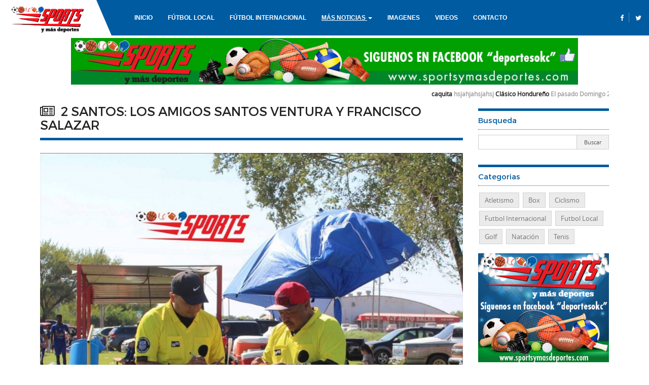

--- FILE ---
content_type: text/html; charset=UTF-8
request_url: https://sportsymasdeportes.com/noticias/2-santos-los-amigos-santos-ventura-y-francisco-salazar
body_size: 20328
content:
<!DOCTYPE html>
<html>
<head>
	
		<title>Noticia | 2 Santos: Los amigos Santos Ventura y Francisco Salazar | Sport y M&aacute;s Deportes</title>
		<!--meta-->
		<meta charset="UTF-8" />
		<meta name="viewport" content="width=device-width, initial-scale=1, maximum-scale=1.2" />
	       
		<meta name="description" content="&Aacute;rbitros de la Liga Lasloi Okc" />
		 
       
        <link rel="canonical" href="https://sportsymasdeportes.com//noticias/2-santos-los-amigos-santos-ventura-y-francisco-salazar" /> 
        
        <!-- ************** Facebook Seo ************** -->
       <!-- ************** Facebook Seo ************** -->
       <meta property="og:url"           content="https://sportsymasdeportes.com//noticias/2-santos-los-amigos-santos-ventura-y-francisco-salazar" />
		<meta property="og:type"          content="website" />
		<meta property="og:title"         content="Noticia | 2 Santos: Los amigos Santos Ventura y Francisco Salazar | Sport y M&aacute;s Deportes" />
		<meta property="og:description"   content="&Aacute;rbitros de la Liga Lasloi Okc" />
		<meta property="og:image"         content="https://sportsymasdeportes.com//media/uploads/2020/09/C56045BD-A73C-4D8C-B5DA-6D1D98D3CB98-300x300.jpeg" /> 
		<!-- ************** Facebook Seo ************** -->
		<!-- ************** Facebook Seo ************** -->

		<!-- bootstrap css -->
		<link rel="stylesheet" type="text/css" href="https://sportsymasdeportes.com//resources/frontend/plugins/bootstrap-3.3.6/css/bootstrap.min.css">

		<!-- Main Styles -->
		<link rel="stylesheet" type="text/css" href="https://sportsymasdeportes.com//resources/frontend/css/style.css?random=298992062">
       
        <!-- Font Awesome -->
        <link rel="stylesheet" href="https://sportsymasdeportes.com//resources/frontend/fonts/font-awesome-4.5.0/css/font-awesome.min.css">

        <!-- jQuery -->
		<script src="https://sportsymasdeportes.com//resources/frontend/plugins/jquery-1.11.3.min.js"></script>

		<!-- boostrap js -->
		<script src="https://sportsymasdeportes.com//resources/frontend/plugins/bootstrap-3.3.6/js/bootstrap.min.js"></script> 

		<!-- jquery cycle 2 -->
		<script src="https://sportsymasdeportes.com//resources/frontend/plugins/jquery.cycle2/jquery.cycle2.min.js"></script> 

		<!-- jQuery Marquee -->
		<script type="text/javascript" src="https://sportsymasdeportes.com//resources/frontend/plugins/jquery.marquee/jquery.marquee.min.js"></script>

		<!-- jQuery Validation -->
		<script type="text/javascript" src="https://sportsymasdeportes.com//resources/plugins/jqueryvalidation/jquery.validate.min.js"></script>

		<!-- Owl Carousel -->
		<link rel="stylesheet" href="https://sportsymasdeportes.com//resources/frontend/plugins/owl.carousel/owl-carousel/owl.carousel.css">
		<link rel="stylesheet" href="https://sportsymasdeportes.com//resources/frontend/plugins/owl.carousel/owl-carousel/owl.theme.css">
		<script src="https://sportsymasdeportes.com//resources/frontend/plugins/owl.carousel/owl-carousel/owl.carousel.js"></script>

		<!-- Photoswipe -->
        <link rel="stylesheet" href="https://sportsymasdeportes.com/resources/plugins/photoswipe/photoswipe.css"> 
        <link rel="stylesheet" href="https://sportsymasdeportes.com/resources/plugins/photoswipe/default-skin/default-skin.css"> 
        <script src="https://sportsymasdeportes.com/resources/plugins/photoswipe/photoswipe.min.js"></script>
        <script src="https://sportsymasdeportes.com/resources/plugins/photoswipe/photoswipe-ui-default.min.js"></script> 

        <!-- Responsive Styles -->
		<link rel="stylesheet" type="text/css" href="https://sportsymasdeportes.com//resources/frontend/css/responsive.css?random=1895022287">

		<script type="text/javascript">
 		 $(document).ready(function(){
 		 	$('.marquee-news-top').show();
 		 	$('.marquee-news-top').marquee({
     		 	duration: 15000,
     		 	pauseOnHover :true
     		 });
 		 });
 		</script>

  		<!-- fancybox -->
		<script src="https://sportsymasdeportes.com/resources/plugins/fancyBox-v2.1.4/source/jquery.fancybox.js" type="application/javascript"></script>
		<link rel="stylesheet" href="https://sportsymasdeportes.com/resources/plugins/fancyBox-v2.1.4/source/jquery.fancybox.css" type="text/css" media="screen" />

		<script type="text/javascript">
		jQuery( document ).ready(function() {
	       jQuery('.fancybox-html').fancybox();
	       jQuery('.fancybox-custom-vid').click(function() {
	            
	            var file_path = jQuery(this).attr("href");
	            file_path = encodeURI(file_path);
	            console.log(file_path);
			    jQuery.fancybox({
			        'padding'   : 10,
			        'autoScale'   : false,
			        'transitionIn'  : 'none',
			        'transitionOut' : 'none',
			        'title'     : this.title,
			        'width'     : '80%',
			        'height'    : '80%',
			        'href'      : 'https://sportsymasdeportes.com/iframe_video.php?file_path='+file_path,
			        'type'      : 'iframe'
			    });
	      return false;
	    });

	    jQuery(".fancybox").fancybox({
	                    nextMethod : 'resizeIn',
	                    nextSpeed  : 250,
	                    prevMethod : false,
	            openEffect : 'elastic',
	            openSpeed  : 150,
	            closeEffect : 'elastic',
	            closeSpeed  : 150,
	            closeClick : true,
	    });

	    jQuery(".fancy-video").click(function() {
	      jQuery.fancybox({
	        'padding'   : 10,
	        'autoScale'   : false,
	        'transitionIn'  : 'none',
	        'transitionOut' : 'none',
	        'title'     : this.title,
	        'width'     : '80%',
	        'height'    : '80%',
	        'href'      : this.href,
	        'type'      : 'iframe'
	      });
	      return false;
	    });

		});


		 (function ($, F) {
		    F.transitions.resizeIn = function() {
		        var previous = F.previous,
		            current  = F.current,
		            startPos = previous.wrap.stop(true).position(),
		            endPos   = $.extend({opacity : 1}, current.pos);


		        startPos.width  = previous.wrap.width();
		        startPos.height = previous.wrap.height();


		        previous.wrap.stop(true).trigger('onReset').remove();

		        delete endPos.position;

		        current.inner.hide();

		        current.wrap.css(startPos).animate(endPos, {
		            duration : current.nextSpeed,
		            easing   : current.nextEasing,
		            step     : F.transitions.step,
		            complete : function() {
		                F._afterZoomIn();

		                current.inner.fadeIn("fast");
		            }
		        });
		    };

		}(jQuery, jQuery.fancybox));
		</script>
	</head>
<body>
	<div class="wrapper-website">
		
		<!-- header -->
		









<div class="wrapper-header">
    <div class="inner_header">

	    <div class="block_left">
		    <div class="top_logo_company">
		   	  	<a href="https://sportsymasdeportes.com/" class="logo">
		   	  	 	<img src="https://sportsymasdeportes.com//resources/frontend/images/logo.png" class="img-responsive" alt="Logo" title="Logo" />
		   	  	</a>
			</div>
			<div class="top_main_menu">

	          	<nav id="main-menu-site" class="navbar navbar-default">
				  <div class="container-fluid">
				    <!-- Brand and toggle get grouped for better mobile display -->
				    <div class="navbar-header">
				      <button type="button" class="navbar-toggle collapsed" data-toggle="collapse" data-target="#main-menu-collapse" aria-expanded="false">
				        <span class="sr-only">Toggle navigation</span>
				        <span class="icon-bar"></span>
				        <span class="icon-bar"></span>
				        <span class="icon-bar"></span>
				      </button>
				    </div>

				    <!-- Collect the nav links, forms, and other content for toggling -->
				    <div class="collapse navbar-collapse" id="main-menu-collapse">
				      <ul class="nav navbar-nav">
				        <li class="">
				          <a href="https://sportsymasdeportes.com/">Inicio</a>
				        </li>
				        <li class="">
				          <a href="https://sportsymasdeportes.com/noticias/categoria/futbol-local">F&uacute;tbol Local</a>
				        </li>
				        <li class="">
				          <a href="https://sportsymasdeportes.com/noticias/categoria/futbol-internacional">F&uacute;tbol Internacional</a>
				        </li>
				        <li class="dropdown active">
				          <a href="#" class="dropdown-toggle" data-toggle="dropdown" role="button" aria-haspopup="true" aria-expanded="false">Más Noticias <span class="caret"></span></a>
				          				           <ul class="dropdown-menu">
				            				            						            <li>
					               <a href="https://sportsymasdeportes.com/noticias/categoria/atletismo">Atletismo</a>
					            </li>
				        						            				            						            <li>
					               <a href="https://sportsymasdeportes.com/noticias/categoria/box">Box</a>
					            </li>
				        						            				            						            <li>
					               <a href="https://sportsymasdeportes.com/noticias/categoria/ciclismo">Ciclismo</a>
					            </li>
				        						            				            					            				            					            				            						            <li>
					               <a href="https://sportsymasdeportes.com/noticias/categoria/golf">Golf</a>
					            </li>
				        						            				            						            <li>
					               <a href="https://sportsymasdeportes.com/noticias/categoria/natacion">Natación</a>
					            </li>
				        						            				            						            <li>
					               <a href="https://sportsymasdeportes.com/noticias/categoria/tenis">Tenis</a>
					            </li>
				        						            				           </ul>
				          				        </li>
				        <li class="">
				          <a href="https://sportsymasdeportes.com/imagenes">Imagenes</a>
				        </li>
				        <li class="">
				          <a href="https://sportsymasdeportes.com/videos">Videos</a>
				        </li>
				        <li class="">
				          <a href="https://sportsymasdeportes.com/contacto">Contacto</a>
				        </li>
				      </ul>
				      
				    </div><!-- /.navbar-collapse -->
				  </div><!-- /.container-fluid -->
				</nav>  

			</div>
		</div>
		<div class="block_right">
			<div class="top_link_social">
				<ul class="top-social-links">
											<li>
							<a href="https://www.facebook.com/deportesokc" target="_blank"><i class="fa fa-facebook"></i></a>
						</li>
																<li>
							<a href="#" target="_blank"><i class="fa fa-twitter"></i></a>
						</li>
														</ul>
			</div>
		</div>

   	  
    </div><!-- inner -->
    <div class="container container-custom">
      <div class="row">
      	<div class="col-md-12 col-sm-12 col-xs-12">
      	  <div class="banner-top-header">
      	  	<div class="block_banner_top">
             
                                              


   <div class="cycle-slideshow slider-advertisement-980X90" 
	      data-cycle-timeout="6000"
	      data-cycle-slides="div.advertisement-item-slide">

        

            
 	        
        	<div class="advertisement-item-slide">
        	  
              <img src="https://sportsymasdeportes.com//media/uploads/2018/09/sport_y_mas_980x90-980x90.jpg" title="Sports y Mas Deportes" alt="Sports y Mas Deportes" />
            
        	</div>  
                  
        

   </div>   
              
                                            <div class="top_lang">
    		   	  	<div id="google_translate_element"></div>
    		   	  	<script type="text/javascript">
    					function googleTranslateElementInit() {
    					new google.translate.TranslateElement({pageLanguage: 'es', includedLanguages: 'en,es', layout: google.translate.TranslateElement.InlineLayout.SIMPLE}, 'google_translate_element');
    					}
    				</script>
    				<script type="text/javascript" src="//translate.google.com/translate_a/element.js?cb=googleTranslateElementInit"></script>
    			</div>
			</div>
      	  </div>
      	</div>
      </div><!-- row -->
      <div class="row">
      	<div class="col-md-12 col-sm-12 col-xs-12">
      	        		<div class="marquee-news-top">
      		        		    <a href="https://sportsymasdeportes.com/noticias/caquita">caquita</a>
      		    hsjahjahsjahsj      		        		    <a href="https://sportsymasdeportes.com/noticias/clasico-hondureno">Clásico Hondureño </a>
      		    El pasado Domingo 20 de Septiembre, Corrieron las emociones entre dos grandes&#8230;      		        		    <a href="https://sportsymasdeportes.com/noticias/basketball-en-arenas-sports-center">Basketball en Arenas Sports Center!!</a>
      		    Hustlas es un equipo de primera Divisi&oacute;n que encuentras compitiendo en el&#8230;      		        		    <a href="https://sportsymasdeportes.com/noticias/amor-por-el-deporte">Amor por el deporte</a>
      		    El f&uacute;tbol se lleva en el coraz&oacute;n&nbsp;      		        		    <a href="https://sportsymasdeportes.com/noticias/2-santos-los-amigos-santos-ventura-y-francisco-salazar">2 Santos: Los amigos Santos Ventura y Francisco Salazar</a>
      		    &Aacute;rbitros de la Liga Lasloi Okc      		        		</div>
                	</div>
      </div><!-- row -->
    </div>


</div><!-- wrapper-header -->
		
			
 

<div class="wrapper-content">
  <div class="container container-custom">
    <div class="row">
       <div id="main-content" class="col-md-9 col-sm-9 col-xs-12">

          <h1 class="title-post"><i class="fa fa-newspaper-o"></i> 2 Santos: Los amigos Santos Ventura y Francisco Salazar</h1>
          
                      <img src='https://sportsymasdeportes.com//media/uploads/2020/09/C56045BD-A73C-4D8C-B5DA-6D1D98D3CB98-1024x1024.jpeg' class="post-image" title="2 Santos: Los amigos Santos Ventura y Francisco Salazar" alt='2 Santos: Los amigos Santos Ventura y Francisco Salazar'>
          
          <div class="row">
          	<div class="col-md-9 col-sm-9 col-xs-12">
          		
                <div class="meta-attr-new">
		          	<ul>
		          	  		          	  <li><i class="fa fa-calendar"></i> 11 Sep 2020</li>	
		          	  <li><i class="fa fa-comments-o"></i> <a href="#comments_list" title="85 Comentarios">85 Comentarios</a></li>	
		          	</ul>
		        </div>
                
                <div class="post-description">
		          <p>&Aacute;rbitros de la Liga Lasloi Okc</p>  
		        </div>

                <div class="post-share-box">
                   <div class="row">
                   	 <div class="col-md-4 col-sm-4 col-xs-12">
                   	 	<label>Compartir:</label>
                   	 </div>
                   	 <div class="col-md-8 col-sm-8 col-xs-12">
                   	 							<ul class="post-social-icons">
							<li>
								<a target="_blank" title="" href="https://www.facebook.com/sharer/sharer.php?u=https://sportsymasdeportes.com/noticias/2-santos-los-amigos-santos-ventura-y-francisco-salazar">
									<i class="fa fa-facebook"></i>
								</a>
							</li>
							<li>
								<a target="_blank" title="" href="https://www.twitter.com/share?url=https://sportsymasdeportes.com/noticias/2-santos-los-amigos-santos-ventura-y-francisco-salazar" class="social_icon twitter">
									<i class="fa fa-twitter"></i>
								</a>
							</li>
							<li>
								<a target="_blank" title="" href="https://plus.google.com/share?url=https://sportsymasdeportes.com/noticias/2-santos-los-amigos-santos-ventura-y-francisco-salazar" class="social_icon googleplus">
									<i class="fa fa-google-plus-square"></i>
								</a>
							</li>
							<li>
								<a title="" href="mailto:?body=https://sportsymasdeportes.com/noticias/2-santos-los-amigos-santos-ventura-y-francisco-salazar" class="social_icon mail">
									<i class="fa fa-envelope"></i>
								</a>
							</li>
						</ul>
                   	 </div>
                   </div>
				</div><!-- post-share-box -->

				<!--  ****** videos ****** -->
				<!--  ****** videos ****** -->
								<!--  ****** videos ****** -->
				<!--  ****** videos ****** -->


                <!--  ****** imagenes ****** -->
				<!--  ****** imagenes ****** -->
                 
				<!--  ****** imagenes ****** -->
				<!--  ****** imagenes ****** -->
               


                <!--  **** Facebook Comments ***** -->
                <!--  **** Facebook Comments ***** -->
                <div class="post-comments">
					<h4 class="sub-title">Comentar con Facebook</h4>

					<div id="fb-root"></div>
					<script>(function(d, s, id) {
					  var js, fjs = d.getElementsByTagName(s)[0];
					  if (d.getElementById(id)) return;
					  js = d.createElement(s); js.id = id;
					  js.src = "//connect.facebook.net/es_LA/sdk.js#xfbml=1&version=v2.6";
					  fjs.parentNode.insertBefore(js, fjs);
					}(document, 'script', 'facebook-jssdk'));</script>
					<div class="fb-comments" data-href="https://sportsymasdeportes.com/noticias/2-santos-los-amigos-santos-ventura-y-francisco-salazar" data-numposts="5" data-width="100%"></div>
				</div><!-- post-comments -->
                <!--  **** Facebook Comments ***** -->
                <!--  **** Facebook Comments ***** -->

                 

				<!--  ****** comentarios ****** -->
				<!--  ****** comentarios ****** -->
				<div class="post-comments">
					<h4 class="sub-title">Comentar</h4>
					<p>Los campos obligatorios estan marcados con *</p>
					<form class="comment_form" id="comment_form" method="post" action="https://sportsymasdeportes.com/noticias/comentar">
						<div class="row form-group">
						  <div class="col-md-12 col-sm-12 col-xs-12">
						    <label>Nombre*</label>
							<input class="form-control" name="nombre" type="text" value="">
						  </div>	
						</div>
						<div class="row form-group">
						  <div class="col-md-12 col-sm-12 col-xs-12">
						    <label>Comentario*</label>
							<textarea class="form-control" name="comentario"></textarea>
						  </div>	
						</div>
						<div class="row form-group">
						  <div class="col-md-12 col-sm-12 col-xs-12">
						  	<div class="g-recaptcha" data-sitekey="6LfxYh0UAAAAADAUZNgfUm9lHfwlBvv20Yjo4Mkz"></div>
						  </div>	
						</div>
						<div class="row form-group">
	                      <div class="col-md-12 col-sm-12 col-xs-12">
	                        <input type="hidden" name="post_id" value="33" />
	                        <input type="hidden" name="category_id" value="0" />
	 
							<input type="submit" value="Comentar" class="btn btn-primary">
						  </div>	
						</div>
					</form>
                    



				</div><!-- post-comments -->
				<div id="comments_list_box" class="post-comments-list">
					<h4 class="sub-title">85 Comentarios</h4>
					<ul id="comments_list">
	                    	                      							<li class="comment" id="comment-id-14852">
								<div class="comment_details">
									<div class="posted_by">
										<h6>youcanscreampdfPaw</h6>
										<span class="date-commented">21 December 2025 19:22</span>
									</div>
									<p>
										If you want a story that makes you scream, you can trailer the PDF. It is a show. The download is movie. film and play. https://youcanscreampdf.top/ You Can Scream Leaked Pdf									</p>
								</div>
							</li>
						  							<li class="comment" id="comment-id-14849">
								<div class="comment_details">
									<div class="posted_by">
										<h6>youcanscreampdfPaw</h6>
										<span class="date-commented">21 December 2025 07:02</span>
									</div>
									<p>
										If a book can make you scream, it is worth reading. You can download the PDF and judge for yourself. It is a convenient format that fits your lifestyle. Read on the bus, in the park, or in bed; the choice is yours. https://youcanscreampdf.top/ You Can Scream Epub Direct Download									</p>
								</div>
							</li>
						  							<li class="comment" id="comment-id-14848">
								<div class="comment_details">
									<div class="posted_by">
										<h6>youcanscreampdfPaw</h6>
										<span class="date-commented">20 December 2025 19:37</span>
									</div>
									<p>
										You can find a volume that makes you scream. This PDF is a book. It is a page. The digital format is screen. light and dark. https://youcanscreampdf.top/ You Can Scream Azw3									</p>
								</div>
							</li>
						  							<li class="comment" id="comment-id-14845">
								<div class="comment_details">
									<div class="posted_by">
										<h6>inyourdreamspdfPaw</h6>
										<span class="date-commented">20 December 2025 07:03</span>
									</div>
									<p>
										Streamline your reading with the In Your Dreams PDF. No more bookmarking physical pages; the digital file remembers exactly where you stopped, allowing for a smooth return to the story. https://inyourdreamspdf.top/ In Your Dreams Book Electronic									</p>
								</div>
							</li>
						  							<li class="comment" id="comment-id-14827">
								<div class="comment_details">
									<div class="posted_by">
										<h6>LasMujeresPDFPaw</h6>
										<span class="date-commented">07 December 2025 07:07</span>
									</div>
									<p>
										Robin Norwood comparte 30 años de experiencia terapéutica en este libro https://lasmujeresqueamandemasiadopdf.cyou/ las mujeres que aman demasiado frases									</p>
								</div>
							</li>
						  							<li class="comment" id="comment-id-14814">
								<div class="comment_details">
									<div class="posted_by">
										<h6>MetabolicFreedomPaw</h6>
										<span class="date-commented">24 November 2025 19:34</span>
									</div>
									<p>
										Discover the real reason diets fail and how a 30-day metabolic reset can change everything. https://metabolicfreedom.top/ metabolic freedom book.com									</p>
								</div>
							</li>
						  							<li class="comment" id="comment-id-14813">
								<div class="comment_details">
									<div class="posted_by">
										<h6>PerplexityKupitPaw</h6>
										<span class="date-commented">22 November 2025 18:58</span>
									</div>
									<p>
										perplexity ai купить про https://uniqueartworks.ru/perplexity-kupit.html									</p>
								</div>
							</li>
						  							<li class="comment" id="comment-id-14797">
								<div class="comment_details">
									<div class="posted_by">
										<h6>best canadian online pharmacy</h6>
										<span class="date-commented">09 November 2025 23:50</span>
									</div>
									<p>
										<a href="https://canadianpharmacyleaf.com/">canadian trust pharmacy</a> 
https://canadianpharmacyleaf.com/ 
[url=https://canadianpharmacyleaf.com/]canadapharmacyonline.com[/url]									</p>
								</div>
							</li>
						  							<li class="comment" id="comment-id-14796">
								<div class="comment_details">
									<div class="posted_by">
										<h6>trust pharmacy canada</h6>
										<span class="date-commented">09 November 2025 18:51</span>
									</div>
									<p>
										<a href="https://canadianpharmacyleaf.com/">buy meds online</a> 
https://canadianpharmacyleaf.com/ 
[url=https://canadianpharmacyleaf.com/]online prescriptions without script[/url]									</p>
								</div>
							</li>
						  							<li class="comment" id="comment-id-14783">
								<div class="comment_details">
									<div class="posted_by">
										<h6>https://filmesflix.tv/</h6>
										<span class="date-commented">01 November 2025 13:37</span>
									</div>
									<p>
										Welcome to Filmesflix.tv - your ultimate destination for watching movies, series, and anime online! Here, you'll find a wide variety of options to satisfy all your entertainment desires. Our platform is the perfect place for you to enjoy free online movies, engaging series, and exciting anime, all in one place. <a href="https://filmesflix.tv/">https://filmesflix.tv/</a>
									</p>
								</div>
							</li>
						  							<li class="comment" id="comment-id-14778">
								<div class="comment_details">
									<div class="posted_by">
										<h6>Instagram ads in Oman</h6>
										<span class="date-commented">28 October 2025 16:25</span>
									</div>
									<p>
										Shine is a marketing agency based in Muscat, Oman . We are dedicated to empower businesses through innovative marketing solutions. Our mission is to enhance business performance, increase efficiency, and revolutionize the way businesses reach their audience. <a href="https://www.shinegcc.com/">Instagram ads in Oman</a>
									</p>
								</div>
							</li>
						  							<li class="comment" id="comment-id-14767">
								<div class="comment_details">
									<div class="posted_by">
										<h6>Artisan 8 </h6>
										<span class="date-commented">18 October 2025 04:34</span>
									</div>
									<p>
										Thanks for sharing this! I’ve been exploring the idea of buying my first home and your tips about checking options early really make sense. <a href="https://artisan-8.com.sg/">Artisan 8</a>
									</p>
								</div>
							</li>
						  							<li class="comment" id="comment-id-14756">
								<div class="comment_details">
									<div class="posted_by">
										<h6>Talk to Strangers</h6>
										<span class="date-commented">04 October 2025 09:51</span>
									</div>
									<p>
										In today’s hyper-connected digital world, the phrase “talk to strangers” has taken on a whole new meaning. <a href="https://blogtv.com/talk-to-strangers/">Talk to Strangers</a>									</p>
								</div>
							</li>
						  							<li class="comment" id="comment-id-14746">
								<div class="comment_details">
									<div class="posted_by">
										<h6>https://schooltest.org/</h6>
										<span class="date-commented">23 September 2025 15:04</span>
									</div>
									<p>
										Such a fantastic resource for parents! The activities here really help children grow their skills step by step <a href="https://schooltest.org/bmi-chart-for-children-by-age-boys-girls-kids-bmi-calculator">https://schooltest.org/</a>
									</p>
								</div>
							</li>
						  							<li class="comment" id="comment-id-14744">
								<div class="comment_details">
									<div class="posted_by">
										<h6>open ai</h6>
										<span class="date-commented">23 September 2025 04:59</span>
									</div>
									<p>
										Unlock the full potential of your website with RankBunny — your all-in-one SEO growth companion. Access a suite of powerful, handpicked tools designed to elevate your site’s health, visibility, and search engine rankings. <a href="https://rankbunny.com/">open ai</a>
									</p>
								</div>
							</li>
						  							<li class="comment" id="comment-id-14742">
								<div class="comment_details">
									<div class="posted_by">
										<h6>Transfer Send USDT on Tron no TRX</h6>
										<span class="date-commented">22 September 2025 05:04</span>
									</div>
									<p>
										Rent TRON Energy to save on fees and make your USDT transfers on TRON network completely fee-free. Our platform offers efficient, instant, and automated TRON energy rental services tailored for your needs. <a href="https://renttron.com/">Transfer Send USDT on Tron no TRX</a>
									</p>
								</div>
							</li>
						  							<li class="comment" id="comment-id-14642">
								<div class="comment_details">
									<div class="posted_by">
										<h6>top rated online canadian pharmacies</h6>
										<span class="date-commented">28 June 2025 05:02</span>
									</div>
									<p>
										<a href="https://procanadianpharmacy.com/">online pharmacies no prescriptions</a> 
https://procanadianpharmacy.com/ 
[url=https://procanadianpharmacy.com/]canada drug store[/url]									</p>
								</div>
							</li>
						  							<li class="comment" id="comment-id-14641">
								<div class="comment_details">
									<div class="posted_by">
										<h6>legitimate canadian pharmacies online</h6>
										<span class="date-commented">28 June 2025 03:09</span>
									</div>
									<p>
										<a href="https://procanadianpharmacy.com/">online pharmacies legitimate</a> 
https://procanadianpharmacy.com/ 
[url=https://procanadianpharmacy.com/]canadian pharcharmy online[/url]									</p>
								</div>
							</li>
						  							<li class="comment" id="comment-id-14635">
								<div class="comment_details">
									<div class="posted_by">
										<h6>safe online pharmacies</h6>
										<span class="date-commented">26 June 2025 04:50</span>
									</div>
									<p>
										<a href="https://canadianpharmacyserve.com/">most reliable online pharmacy</a> 
https://canadianpharmacyserve.com/ 
[url=https://canadianpharmacyserve.com/]buy prescriptions online[/url]									</p>
								</div>
							</li>
						  							<li class="comment" id="comment-id-14629">
								<div class="comment_details">
									<div class="posted_by">
										<h6>8gv2e</h6>
										<span class="date-commented">01 June 2025 20:17</span>
									</div>
									<p>
										buy modafinil 100mg generic modafinil 200mg canada buy modafinil no prescription <a href="https://provicef.com/">order modafinil 200mg online</a> modafinil 200mg ca provigil cost buy modafinil 100mg sale									</p>
								</div>
							</li>
						  							<li class="comment" id="comment-id-14621">
								<div class="comment_details">
									<div class="posted_by">
										<h6>Splzgx</h6>
										<span class="date-commented">17 May 2025 02:16</span>
									</div>
									<p>
										buy generic zofran - <a href="https://ondactone.com/spironolactone/">buy spironolactone no prescription</a> order simvastatin 20mg generic									</p>
								</div>
							</li>
						  							<li class="comment" id="comment-id-14604">
								<div class="comment_details">
									<div class="posted_by">
										<h6>Osmwum</h6>
										<span class="date-commented">29 April 2025 22:40</span>
									</div>
									<p>
										buy mobic 15mg pill - <a href="https://moboxsin.com/abtamsulosin/">flomax 0.4mg pills</a> brand tamsulosin 0.2mg									</p>
								</div>
							</li>
						  							<li class="comment" id="comment-id-14595">
								<div class="comment_details">
									<div class="posted_by">
										<h6>Dsjeth</h6>
										<span class="date-commented">24 April 2025 12:50</span>
									</div>
									<p>
										esomeprazole sale - <a href="https://anexamate.com/">buy esomeprazole capsules</a> purchase sumatriptan online									</p>
								</div>
							</li>
						  							<li class="comment" id="comment-id-14592">
								<div class="comment_details">
									<div class="posted_by">
										<h6>Rsecwh</h6>
										<span class="date-commented">23 April 2025 23:42</span>
									</div>
									<p>
										levofloxacin 500mg us - <a href="https://levodarin.com/dutasteride/">buy dutasteride online cheap</a> ranitidine 300mg cost									</p>
								</div>
							</li>
						  							<li class="comment" id="comment-id-14580">
								<div class="comment_details">
									<div class="posted_by">
										<h6>Oygnwz</h6>
										<span class="date-commented">20 April 2025 03:19</span>
									</div>
									<p>
										buy warfarin 2mg for sale - <a href="https://coumamide.com/metoclopramide/">buy maxolon without a prescription</a> buy cozaar 50mg									</p>
								</div>
							</li>
						  							<li class="comment" id="comment-id-14572">
								<div class="comment_details">
									<div class="posted_by">
										<h6>شركة عزل اسطح بجدة</h6>
										<span class="date-commented">17 April 2025 10:31</span>
									</div>
									<p>
										<a href="https://alnahda-elomrania-sa.com/شركة-عزل-اسطح-بجدة/">شركة عزل اسطح بجدة</a>

https://alnahda-elomrania-sa.com/شركة-عزل-اسطح-بجدة/

									</p>
								</div>
							</li>
						  							<li class="comment" id="comment-id-14569">
								<div class="comment_details">
									<div class="posted_by">
										<h6>Rairju</h6>
										<span class="date-commented">17 April 2025 05:51</span>
									</div>
									<p>
										buy inderal 20mg for sale - <a href="https://indexatenol.com/">cost inderal 20mg</a> order methotrexate generic									</p>
								</div>
							</li>
						  							<li class="comment" id="comment-id-14568">
								<div class="comment_details">
									<div class="posted_by">
										<h6>finasteride effectiveness reddit</h6>
										<span class="date-commented">16 April 2025 11:12</span>
									</div>
									<p>
										<a>finasteride 1 mg without prescription</a> Total insulin and proinsulin content were measured using rat mouse insulin ELISA kit Crystal Chem, IL and proinsulin ELISA kit Mercodia, Uppsala, Sweden respectively from batches of ten size matched islets after acid ethanol extraction 12									</p>
								</div>
							</li>
						  							<li class="comment" id="comment-id-14561">
								<div class="comment_details">
									<div class="posted_by">
										<h6>Xefqft</h6>
										<span class="date-commented">15 April 2025 17:08</span>
									</div>
									<p>
										domperidone 10mg tablet - <a href="https://domperycin.com/cyclobenzaprine/">buy cyclobenzaprine 15mg pill</a> flexeril where to buy									</p>
								</div>
							</li>
						  							<li class="comment" id="comment-id-14547">
								<div class="comment_details">
									<div class="posted_by">
										<h6>Bdhchv</h6>
										<span class="date-commented">08 April 2025 11:10</span>
									</div>
									<p>
										order domperidone 10mg online cheap - <a href="https://domperycin.com/sumycin/">buy sumycin 500mg for sale</a> order flexeril pills									</p>
								</div>
							</li>
						  							<li class="comment" id="comment-id-14541">
								<div class="comment_details">
									<div class="posted_by">
										<h6>list of reputable canadian pharmacies</h6>
										<span class="date-commented">07 April 2025 12:54</span>
									</div>
									<p>
										<a href="https://supercanadianpharmacy.com/">canada drug pharmacy</a> 
https://supercanadianpharmacy.com/ 
[url=https://supercanadianpharmacy.com/]best internet pharmacies[/url]									</p>
								</div>
							</li>
						  							<li class="comment" id="comment-id-14530">
								<div class="comment_details">
									<div class="posted_by">
										<h6>Tzonqk</h6>
										<span class="date-commented">05 April 2025 22:37</span>
									</div>
									<p>
										buy acyclovir 400mg pills - <a href="https://aclovirzov.com/zyloprim/">allopurinol pills</a> brand rosuvastatin 10mg									</p>
								</div>
							</li>
						  							<li class="comment" id="comment-id-14512">
								<div class="comment_details">
									<div class="posted_by">
										<h6>Ukqqgl</h6>
										<span class="date-commented">31 March 2025 02:05</span>
									</div>
									<p>
										cytotec medication - <a href="https://cytenica.com/orlistat/">oral orlistat</a> cost diltiazem 180mg									</p>
								</div>
							</li>
						  							<li class="comment" id="comment-id-14504">
								<div class="comment_details">
									<div class="posted_by">
										<h6>Cvqwmr</h6>
										<span class="date-commented">29 March 2025 07:23</span>
									</div>
									<p>
										clarinex 5mg cheap - <a href="https://desloritin.com/ardapoxetine/">buy generic priligy 60mg</a> buy priligy 90mg pill									</p>
								</div>
							</li>
						  							<li class="comment" id="comment-id-14492">
								<div class="comment_details">
									<div class="posted_by">
										<h6>Mnlcze</h6>
										<span class="date-commented">27 March 2025 04:09</span>
									</div>
									<p>
										medrol 4mg online - <a href="https://gnmethybalin.com/">buy medrol 4mg online</a> aristocort 10mg for sale									</p>
								</div>
							</li>
						  							<li class="comment" id="comment-id-14474">
								<div class="comment_details">
									<div class="posted_by">
										<h6>Bfllbo</h6>
										<span class="date-commented">21 March 2025 10:28</span>
									</div>
									<p>
										order prilosec generic - <a href="https://omepmetolol.com/">order prilosec generic</a> buy atenolol 50mg for sale									</p>
								</div>
							</li>
						  							<li class="comment" id="comment-id-14451">
								<div class="comment_details">
									<div class="posted_by">
										<h6>Xgdtrv</h6>
										<span class="date-commented">16 March 2025 14:49</span>
									</div>
									<p>
										cenforce 100mg cost - <a href="https://cenfophage.com/chloroquine/">chloroquine 250mg usa</a> glycomet 500mg pills									</p>
								</div>
							</li>
						  							<li class="comment" id="comment-id-14446">
								<div class="comment_details">
									<div class="posted_by">
										<h6>sildenafil citrate 100mg generic</h6>
										<span class="date-commented">12 March 2025 10:06</span>
									</div>
									<p>
										<a href="https://sildenafilsaver.com/">sildenafil walmart</a> 
https://sildenafilsaver.com/ 
[url=https://sildenafilsaver.com/]side effects of sildenafil[/url]									</p>
								</div>
							</li>
						  							<li class="comment" id="comment-id-14428">
								<div class="comment_details">
									<div class="posted_by">
										<h6>tadalafil interactions</h6>
										<span class="date-commented">08 March 2025 00:32</span>
									</div>
									<p>
										<a href="https://tadalafilmax.com/">generic cialis daily</a> 
https://tadalafilmax.com/ 
[url=https://tadalafilmax.com/]buy cialis soft[/url]									</p>
								</div>
							</li>
						  							<li class="comment" id="comment-id-14426">
								<div class="comment_details">
									<div class="posted_by">
										<h6>Lbkyxg</h6>
										<span class="date-commented">07 March 2025 16:43</span>
									</div>
									<p>
										sildenafil without prescription - <a href="https://getvicipl.com/">sildenafil for men over 50</a> tadalafil 5mg us									</p>
								</div>
							</li>
						  							<li class="comment" id="comment-id-14420">
								<div class="comment_details">
									<div class="posted_by">
										<h6>list of approved canadian pharmacies</h6>
										<span class="date-commented">06 March 2025 07:08</span>
									</div>
									<p>
										<a href="https://canadianpharmacyleaf.com/">online pharmacy no prescription</a> 
https://canadianpharmacyleaf.com/ 
[url=https://canadianpharmacyleaf.com/]aarp recommended canadian pharmacies[/url]									</p>
								</div>
							</li>
						  							<li class="comment" id="comment-id-14417">
								<div class="comment_details">
									<div class="posted_by">
										<h6>Anwhnp</h6>
										<span class="date-commented">06 March 2025 03:31</span>
									</div>
									<p>
										tadalafil 20mg tablet - <a href="https://getgenedp.com/">order generic cialis 10mg</a> sildenafil 100mg canada									</p>
								</div>
							</li>
						  							<li class="comment" id="comment-id-14416">
								<div class="comment_details">
									<div class="posted_by">
										<h6>canadian xanax</h6>
										<span class="date-commented">06 March 2025 02:32</span>
									</div>
									<p>
										<a href="https://canadianpharmacyleaf.com/">online pharmacies in canada</a> 
https://canadianpharmacyleaf.com/ 
[url=https://canadianpharmacyleaf.com/]ed drugs online[/url]									</p>
								</div>
							</li>
						  							<li class="comment" id="comment-id-14405">
								<div class="comment_details">
									<div class="posted_by">
										<h6>best canadian online pharmacy</h6>
										<span class="date-commented">04 March 2025 11:23</span>
									</div>
									<p>
										<a href="https://canadianpharmacypure.com/">canada pharmacies without script</a> 
https://canadianpharmacypure.com/ 
[url=https://canadianpharmacypure.com/]canada online pharmacy reviews[/url]									</p>
								</div>
							</li>
						  							<li class="comment" id="comment-id-14386">
								<div class="comment_details">
									<div class="posted_by">
										<h6>Lpdhhb</h6>
										<span class="date-commented">28 February 2025 00:55</span>
									</div>
									<p>
										where can i buy zanaflex - <a href="https://gntizarozide.com/hydrochlorothiazide/">hydrochlorothiazide order online</a> microzide brand									</p>
								</div>
							</li>
						  							<li class="comment" id="comment-id-14362">
								<div class="comment_details">
									<div class="posted_by">
										<h6>Fdahhe</h6>
										<span class="date-commented">23 February 2025 10:37</span>
									</div>
									<p>
										augmentin order online - <a href="https://nizomenal.com/">augmentin 375mg cost</a> buy cymbalta without a prescription									</p>
								</div>
							</li>
						  							<li class="comment" id="comment-id-14358">
								<div class="comment_details">
									<div class="posted_by">
										<h6>XRumer23hoigo</h6>
										<span class="date-commented">23 February 2025 01:41</span>
									</div>
									<p>
										 Experience Luxury with Our Premier Limo Service 
 
Indulge in the epitome of luxury and convenience with our top-tier limo service, designed to cater to your every need. Whether you're searching for a  [url=https://bdlxlimo.com/medina-limousine-rental-in/]Medina Limousine Rental in[/url]  the heart of the city or a  [url=https://bdlxlimo.com/marysville-limousine-service/]Marysville Limousine Service[/url]  to navigate the picturesque landscapes, we ensure a seamless and sophisticated travel experience. 
 
Our fleet of luxury vehicles is meticulously maintained to provide the utmost comfort and style. From sleek sedans to spacious SUVs and elegant stretch limousines, we have the perfect ride for any occasion. Whether you're planning a special night out, a corporate event, or a memorable wedding, our  [url=https://bdlxlimo.com/marysville-limousine-rental-in/]Marysville Limousine Rental in[/url]  service guarantees a journey that is as impressive as the destination. 
 
Our professional chauffeurs are not just skilled drivers; they are your personal guides, ensuring your trip is smooth, safe, and stress-free. With extensive knowledge of the local areas, they can navigate the best routes and offer insights into local attractions, making your  Medina Limousine Rental in  experience truly exceptional. 
 
Customer satisfaction is our top priority. We pride ourselves on delivering exceptional service, from timely pick-ups to personalized attention to detail. Our dedicated team is available 24/7 to assist with any requests or special needs, ensuring your  Marysville Limousine Service  exceeds all expectations. 
 
Choose our luxury limo service for an unforgettable experience. Whether you're celebrating a milestone or simply want to elevate your everyday travel, our  Marysville Limousine Rental in  service promises a journey filled with elegance and comfort. Book your ride today and let us take care of the rest. 									</p>
								</div>
							</li>
						  							<li class="comment" id="comment-id-14356">
								<div class="comment_details">
									<div class="posted_by">
										<h6>otc viagra</h6>
										<span class="date-commented">22 February 2025 08:01</span>
									</div>
									<p>
										<a href="https://viagramedix.com/">brand viagra without a doctor prescription</a> 
https://viagramedix.com/ 
[url=https://viagramedix.com/]generic viagra[/url]									</p>
								</div>
							</li>
						  							<li class="comment" id="comment-id-14354">
								<div class="comment_details">
									<div class="posted_by">
										<h6>sildenafil women tea bag</h6>
										<span class="date-commented">22 February 2025 06:05</span>
									</div>
									<p>
										<a href="https://viagramedix.com/">cialis vs viagra</a> 
https://viagramedix.com/ 
[url=https://viagramedix.com/]viagra super active[/url]									</p>
								</div>
							</li>
						  							<li class="comment" id="comment-id-14314">
								<div class="comment_details">
									<div class="posted_by">
										<h6>online canadian pharmacy no prescription</h6>
										<span class="date-commented">17 February 2025 16:34</span>
									</div>
									<p>
										<a href="https://canadianpharmaceuticalshelp.com/">canada meds</a> 
https://canadianpharmaceuticalshelp.com/ 
[url=https://canadianpharmaceuticalshelp.com/]aarp approved canadian online pharmacies[/url]									</p>
								</div>
							</li>
						  							<li class="comment" id="comment-id-14310">
								<div class="comment_details">
									<div class="posted_by">
										<h6>Vancefibia</h6>
										<span class="date-commented">17 February 2025 10:27</span>
									</div>
									<p>
										<a>http://registr-a.ru</a>									</p>
								</div>
							</li>
						  							<li class="comment" id="comment-id-14307">
								<div class="comment_details">
									<div class="posted_by">
										<h6>sildenafil no prescription</h6>
										<span class="date-commented">16 February 2025 22:51</span>
									</div>
									<p>
										<a href="https://allviagraed.com/">viagra gel</a> 
https://allviagraed.com/ 
[url=https://allviagraed.com/]viagra super active[/url]									</p>
								</div>
							</li>
						  							<li class="comment" id="comment-id-14304">
								<div class="comment_details">
									<div class="posted_by">
										<h6>best viagra prices</h6>
										<span class="date-commented">16 February 2025 19:43</span>
									</div>
									<p>
										<a href="https://allviagraed.com/">viagra men</a> 
https://allviagraed.com/ 
[url=https://allviagraed.com/]pills like viagra over the counter cvs[/url]									</p>
								</div>
							</li>
						  							<li class="comment" id="comment-id-14287">
								<div class="comment_details">
									<div class="posted_by">
										<h6>JohnMum</h6>
										<span class="date-commented">13 February 2025 08:06</span>
									</div>
									<p>
										Welcome to Our Premier Limo Service 
 
Experience the epitome of luxury and convenience with our top-tier limo services. We proudly offer an unparalleled range of options tailored to meet your every need. 
 
[url=https://bdlxlimo.com/bellingham-limousine-service/]Bellingham Limousine Service[/url] 
 
For those in the Bellingham area, our  Bellingham Limousine Service  ensures you travel in style and comfort. Whether you're heading to a corporate event, a special night out, or need reliable airport transportation, our professional chauffeurs are at your service. Our fleet includes a variety of luxury vehicles, each meticulously maintained to ensure a smooth and enjoyable ride. 
 
[url=https://bdlxlimo.com/eastside-limousine-service/]Eastside Limousine Service[/url] 
 
Traveling on the Eastside? Our  Eastside Limousine Service  provides exceptional transportation solutions for all occasions. From weddings to business meetings, our experienced drivers are committed to delivering a seamless and luxurious experience. Choose from our selection of high-end limousines and sedans, each equipped with the latest amenities for your utmost comfort. 
 
[url=https://bdlxlimo.com/limousine-rental-in-bellevue/]Limousine Rental in Bellevue[/url] 
 
Looking for a luxurious ride in Bellevue? Our  Limousine Rental in Bellevue  offers the finest vehicles and unmatched service. Perfect for special events, corporate travel, or even a romantic evening, our limousines are designed to impress. With our professional chauffeurs and top-notch amenities, you can sit back, relax, and enjoy the journey. 
 
No matter where your destination lies, our limo service ensures a premium travel experience. From Bellingham to the Eastside and Bellevue, we are your trusted partner for luxury transportation. Book your ride today and experience the difference in elegance and reliability. 									</p>
								</div>
							</li>
						  							<li class="comment" id="comment-id-14280">
								<div class="comment_details">
									<div class="posted_by">
										<h6>prescription online</h6>
										<span class="date-commented">13 February 2025 01:08</span>
									</div>
									<p>
										<a href="https://canadianpharmacygreen.com/">top rated canadian pharmacies online</a> 
https://canadianpharmacygreen.com/ 
[url=https://canadianpharmacygreen.com/]online pharmacies in canada[/url]									</p>
								</div>
							</li>
						  							<li class="comment" id="comment-id-14278">
								<div class="comment_details">
									<div class="posted_by">
										<h6>list of safe online pharmacies</h6>
										<span class="date-commented">12 February 2025 20:30</span>
									</div>
									<p>
										<a href="https://canadianpharmacygreen.com/">cheapest drug prices</a> 
https://canadianpharmacygreen.com/ 
[url=https://canadianpharmacygreen.com/]canadian pharmacy[/url]									</p>
								</div>
							</li>
						  							<li class="comment" id="comment-id-14258">
								<div class="comment_details">
									<div class="posted_by">
										<h6>Juetna</h6>
										<span class="date-commented">09 February 2025 23:37</span>
									</div>
									<p>
										cost furosemide 100mg - <a href="https://urostrom.com/piracetam/">nootropil 800mg cost</a> betamethasone online order									</p>
								</div>
							</li>
						  							<li class="comment" id="comment-id-14254">
								<div class="comment_details">
									<div class="posted_by">
										<h6>Ремонт фотоаппаратов Canon Москва</h6>
										<span class="date-commented">08 February 2025 15:40</span>
									</div>
									<p>
										Предлагаем услуги профессиональных инженеров офицальной мастерской. 
Еслли вы искали срочный ремонт фотоаппаратов canon, можете посмотреть на сайте: <a>срочный ремонт фотоаппаратов canon</a> 
Наши мастера оперативно устранят неисправности вашего устройства в сервисе или с выездом на дом!									</p>
								</div>
							</li>
						  							<li class="comment" id="comment-id-14228">
								<div class="comment_details">
									<div class="posted_by">
										<h6>canadian medication</h6>
										<span class="date-commented">05 February 2025 08:48</span>
									</div>
									<p>
										<a href="https://canadianpharmaceuticalshelp.com/">legitimate online canadian pharmacies</a> 
https://canadianpharmaceuticalshelp.com/ 
[url=https://canadianpharmaceuticalshelp.com/]canadian pharmacy prices[/url]									</p>
								</div>
							</li>
						  							<li class="comment" id="comment-id-14214">
								<div class="comment_details">
									<div class="posted_by">
										<h6>legitimate online pharmacy</h6>
										<span class="date-commented">03 February 2025 17:47</span>
									</div>
									<p>
										<a href="https://firstcanadianpharmacies.com/">drug canada</a> 
https://firstcanadianpharmacies.com/ 
[url=https://firstcanadianpharmacies.com/]canadian mail order pharmacy[/url]									</p>
								</div>
							</li>
						  							<li class="comment" id="comment-id-14213">
								<div class="comment_details">
									<div class="posted_by">
										<h6>canadian pharmaceuticals online safe</h6>
										<span class="date-commented">03 February 2025 12:54</span>
									</div>
									<p>
										<a href="https://firstcanadianpharmacies.com/">onlinepharmacy.com</a> 
https://firstcanadianpharmacies.com/ 
[url=https://firstcanadianpharmacies.com/]get canadian drugs[/url]									</p>
								</div>
							</li>
						  							<li class="comment" id="comment-id-14210">
								<div class="comment_details">
									<div class="posted_by">
										<h6>Roberthem</h6>
										<span class="date-commented">02 February 2025 23:07</span>
									</div>
									<p>
										 Premier Limo Service: Your Gateway to Luxury Travel 
 
Experience the epitome of luxury and convenience with our top-tier limo service, tailored to meet the unique needs of travelers seeking comfort and style. Whether you're arriving at or departing from local airports, our dedicated services ensure a seamless journey. 
 
[url=https://seattlexlimo.com/issaquah-airport-limousine/]Issaquah Airport Limousine[/url] 
 
For those traveling through Issaquah, our  Issaquah Airport Limousine  service offers unparalleled elegance and reliability. Our fleet of modern limousines is equipped with the latest amenities to make your ride as comfortable as possible. Whether you're heading to a business meeting or a leisurely getaway, our professional chauffeurs are well-versed in the local area, ensuring you arrive on time and in style. 
 
[url=https://seattlexlimo.com/kenmore-airport-limo/]Kenmore Airport Limo[/url] 
 
Traveling through Kenmore? Our  Kenmore Airport Limo  service is your go-to choice for a luxurious and hassle-free travel experience. With a focus on punctuality and customer satisfaction, our experienced chauffeurs are committed to delivering a smooth and enjoyable ride. Whether you need a quick transfer to your hotel or a longer journey to your destination, our Kenmore Airport Limo service guarantees a first-class experience every time. 
 
[url=https://seattlexlimo.com/kirkland-airport-limo/]Kirkland Airport Limo[/url] 
 
For travelers passing through Kirkland, our  Kirkland Airport Limo  service offers the perfect blend of luxury and efficiency. Our fleet of well-maintained limousines is designed to provide the utmost comfort, while our skilled chauffeurs ensure a safe and timely journey. Whether you're traveling for business or pleasure, our Kirkland Airport Limo service is your gateway to a stress-free and luxurious travel experience. 
 
Why Choose Our Limo Service? 
 
-  Professional Chauffeurs:  Our team of experienced and courteous chauffeurs is dedicated to providing a safe and enjoyable ride. 
-  Modern Fleet:  Our fleet includes the latest models of limousines, equipped with modern amenities for your comfort. 
-  Punctuality:  We understand the importance of timeliness, especially when it comes to airport travel. Our services are designed to get you to your destination on time, every time. 
-  Customer Satisfaction:  Your satisfaction is our top priority. We go the extra mile to ensure your travel experience is smooth and enjoyable. 
 
Whether you're traveling through Issaquah, Kenmore, or Kirkland, our premier limo service is your reliable partner for luxurious and convenient travel. Book your ride today and experience the difference with  Issaquah Airport Limousine ,  Kenmore Airport Limo , and  Kirkland Airport Limo . 									</p>
								</div>
							</li>
						  							<li class="comment" id="comment-id-14207">
								<div class="comment_details">
									<div class="posted_by">
										<h6>best online canadian pharmacy</h6>
										<span class="date-commented">29 January 2025 19:26</span>
									</div>
									<p>
										<a href="https://canadianpharmacyleaf.com/">canada online pharmacy</a> 
https://canadianpharmacyleaf.com/ 
[url=https://canadianpharmacyleaf.com/]top rated canadian pharmacies online[/url]									</p>
								</div>
							</li>
						  							<li class="comment" id="comment-id-14206">
								<div class="comment_details">
									<div class="posted_by">
										<h6>prescriptions canada</h6>
										<span class="date-commented">29 January 2025 14:33</span>
									</div>
									<p>
										<a href="https://canadianpharmacyleaf.com/">foreign online pharmacy</a> 
https://canadianpharmacyleaf.com/ 
[url=https://canadianpharmacyleaf.com/]online pharmacy without a prescription[/url]									</p>
								</div>
							</li>
						  							<li class="comment" id="comment-id-14187">
								<div class="comment_details">
									<div class="posted_by">
										<h6>canada pharmacy reviews</h6>
										<span class="date-commented">24 January 2025 21:44</span>
									</div>
									<p>
										<a href="https://firstcanadianpharmacies.com/">canadian pharmacies</a> 
https://firstcanadianpharmacies.com/ 
[url=https://firstcanadianpharmacies.com/]canada pharmacy[/url]									</p>
								</div>
							</li>
						  							<li class="comment" id="comment-id-14185">
								<div class="comment_details">
									<div class="posted_by">
										<h6>canadian pharmacy review</h6>
										<span class="date-commented">24 January 2025 15:19</span>
									</div>
									<p>
										<a href="https://firstcanadianpharmacies.com/">safe canadian pharmacies online</a> 
https://firstcanadianpharmacies.com/ 
[url=https://firstcanadianpharmacies.com/]canadian pharmacies review[/url]									</p>
								</div>
							</li>
						  							<li class="comment" id="comment-id-14176">
								<div class="comment_details">
									<div class="posted_by">
										<h6>canadian online pharmacy no prescription</h6>
										<span class="date-commented">10 January 2025 06:24</span>
									</div>
									<p>
										<a href="https://canadianpharmaceuticalshelp.com/">canada online pharmacy reviews</a> 
https://canadianpharmaceuticalshelp.com/ 
[url=https://canadianpharmaceuticalshelp.com/]canada rx[/url]									</p>
								</div>
							</li>
						  							<li class="comment" id="comment-id-14168">
								<div class="comment_details">
									<div class="posted_by">
										<h6>Fmybhe</h6>
										<span class="date-commented">03 January 2025 01:12</span>
									</div>
									<p>
										buy prednisone for sale - <a href="https://starlisone.com/captopril/">capoten 25 mg brand</a> captopril 25 mg generic									</p>
								</div>
							</li>
						  							<li class="comment" id="comment-id-14115">
								<div class="comment_details">
									<div class="posted_by">
										<h6>Ysacqk</h6>
										<span class="date-commented">17 December 2024 12:52</span>
									</div>
									<p>
										promethazine oral - <a href="https://prometacin.com/jilincomycin/">lincocin 500 mg uk</a> lincocin 500mg generic									</p>
								</div>
							</li>
						  							<li class="comment" id="comment-id-14106">
								<div class="comment_details">
									<div class="posted_by">
										<h6>Owxpsg</h6>
										<span class="date-commented">15 December 2024 20:46</span>
									</div>
									<p>
										ivermectin stromectol - <a href="https://ivercand.com/">price of stromectol</a> order carbamazepine generic									</p>
								</div>
							</li>
						  							<li class="comment" id="comment-id-14094">
								<div class="comment_details">
									<div class="posted_by">
										<h6>human-designeot</h6>
										<span class="date-commented">12 December 2024 05:41</span>
									</div>
									<p>
										Тем, кого не прельщает перспектива в поте лица добывать свой хлеб, во все времена было важно прорваться наверх и остаться там навсегда. В страстных, порой лихорадочных поисках своего личного горшка с золотом (а также сопутствующих ему власти и престижа) амбициозные мужчины и женщины всегда старались перенять знания и опыт у тех, кто уже достиг успеха  
https://abuse.g-u.su									</p>
								</div>
							</li>
						  							<li class="comment" id="comment-id-14091">
								<div class="comment_details">
									<div class="posted_by">
										<h6>human-designuji</h6>
										<span class="date-commented">11 December 2024 05:51</span>
									</div>
									<p>
										Ценности влияют на все выборы, которые мы делаем в жизни. Понимание того, как формируются ценности, позволит более точечно позиционировать свои товары и услуги, тем самым успешно развиваться на рынке.  
https://human-design-slovar.rappro.ru									</p>
								</div>
							</li>
						  							<li class="comment" id="comment-id-14087">
								<div class="comment_details">
									<div class="posted_by">
										<h6>Uyizhf</h6>
										<span class="date-commented">10 December 2024 21:12</span>
									</div>
									<p>
										modafinil cost - <a href="https://provicef.com/">buy provigil 200mg generic</a> cheap epivir									</p>
								</div>
							</li>
						  							<li class="comment" id="comment-id-14079">
								<div class="comment_details">
									<div class="posted_by">
										<h6>Dhhtnt</h6>
										<span class="date-commented">09 December 2024 01:07</span>
									</div>
									<p>
										valif pills thing - <a href="https://avaltiva.com/tysecnidazolef/">secnidazole buy online</a> buy sinemet 10mg									</p>
								</div>
							</li>
						  							<li class="comment" id="comment-id-14049">
								<div class="comment_details">
									<div class="posted_by">
										<h6>Fzcktg</h6>
										<span class="date-commented">04 December 2024 07:43</span>
									</div>
									<p>
										buy indinavir sale - <a href="https://confindin.com/fincar/">buy finasteride pills</a> emulgel online order									</p>
								</div>
							</li>
						  							<li class="comment" id="comment-id-13983">
								<div class="comment_details">
									<div class="posted_by">
										<h6>humandesignyh</h6>
										<span class="date-commented">22 October 2024 01:52</span>
									</div>
									<p>
										:-) 
https://mari-tyrek.ru/74861.html									</p>
								</div>
							</li>
						  							<li class="comment" id="comment-id-13957">
								<div class="comment_details">
									<div class="posted_by">
										<h6>Qjndtf</h6>
										<span class="date-commented">20 October 2024 06:21</span>
									</div>
									<p>
										order cozaar without prescription - <a href="https://cozartan.com/">cheap losartan</a> keflex 125mg us									</p>
								</div>
							</li>
						  							<li class="comment" id="comment-id-13922">
								<div class="comment_details">
									<div class="posted_by">
										<h6>lvlfr249</h6>
										<span class="date-commented">17 October 2024 05:51</span>
									</div>
									<p>
										f12472 
<a href="http://novosti2019.ru/rrCabNa4/  ">you can look here </a> l7187213									</p>
								</div>
							</li>
						  							<li class="comment" id="comment-id-13914">
								<div class="comment_details">
									<div class="posted_by">
										<h6>Server-BAS</h6>
										<span class="date-commented">16 October 2024 02:12</span>
									</div>
									<p>
										Виртуальный сервер/ВПС/ВДС под парсинг, постинг, разгадывание каптчи. 
 
https://t.me/s/server_xevil_xrumer_vpsvds_zenno 
 
Сервер для Xrumer |Xevil | GSA | Xneolinks | A-parser | ZennoPoster | BAS | Антидетект браузер Dolphin 
 
- Более 15 000 сервер уже в работе
- Почасовая оплата
- Супер (аптайм, скорость, пинг, нагрузка)
- Мгновенное развёртывание сервера в несколько кликов - бесплатно
- Отлично подходит под GSA Search Engine Ranker
- Быстрые серверы с NVMe.
- Круглосуточная техническая поддержка - бесплатно
- Ubuntu, Debian, CentOS, Oracle 9 - бесплатно
- Отлично подходит под CapMonster
- Отлично подходит под XRumer + XEvil
- FASTPANEL и HestiaCP - бесплатно
- Для сервера сеть на скорости 1 Гбит!
- Скорость порта подключения к сети интернет — 1000 Мбит/сек
- Отлично подходит под Xneolinks
- Windows - 2012 R2, 2016, 2019, 2022 - бесплатно
- Автоматическая установка Windows - бесплатно
- Дата-центр в Москве и Амстердаме
- Windows - 2022, 2019, 2016, 2012 R2
- Отлично подходит под A-Parser
- Возможность арендовать сервер на 1 час или 1 сутки
- Управляйте серверами на лету.
- Outline VPN, WireGuard VPN, IPsec VPN.
									</p>
								</div>
							</li>
						  							<li class="comment" id="comment-id-13904">
								<div class="comment_details">
									<div class="posted_by">
										<h6>Upgboc</h6>
										<span class="date-commented">14 October 2024 09:24</span>
									</div>
									<p>
										buy augmentin 1000mg pills - <a href="https://alevonted.com/">synthroid 100mcg canada</a> buy levothyroxine									</p>
								</div>
							</li>
						  							<li class="comment" id="comment-id-13901">
								<div class="comment_details">
									<div class="posted_by">
										<h6>xouxh466</h6>
										<span class="date-commented">13 October 2024 23:44</span>
									</div>
									<p>
										y130099 <a href="http://novosti2019.ru/N7SKmV48/  ">read what he said </a> o3286089									</p>
								</div>
							</li>
						  							<li class="comment" id="comment-id-6873">
								<div class="comment_details">
									<div class="posted_by">
										<h6>Pypemully</h6>
										<span class="date-commented">04 October 2024 21:47</span>
									</div>
									<p>
										As an example, consider that a small, 1 cm breast tumor may already con tain 1 billion cancer cells before it can be detected during a <a>cialis and priligy</a> Amoxicillin is generally prescribed short term to treat bacterial infections of the genitals, urinary tract, skin or lungs 1									</p>
								</div>
							</li>
						  							<li class="comment" id="comment-id-6341">
								<div class="comment_details">
									<div class="posted_by">
										<h6>Ebauty</h6>
										<span class="date-commented">04 October 2024 15:31</span>
									</div>
									<p>
										acticin cream - <a href="https://actizacs.com/asbenzac/">buy generic benzac online</a> tretinoin cream uk									</p>
								</div>
							</li>
						  							<li class="comment" id="comment-id-4014">
								<div class="comment_details">
									<div class="posted_by">
										<h6>Hajvay</h6>
										<span class="date-commented">03 October 2024 06:34</span>
									</div>
									<p>
										brand prednisone 40mg - <a href="https://apreplson.com/prednisolone/">order prednisolone 10mg pills</a> buy generic permethrin over the counter									</p>
								</div>
							</li>
						  							<li class="comment" id="comment-id-2804">
								<div class="comment_details">
									<div class="posted_by">
										<h6>watpucfaj</h6>
										<span class="date-commented">02 October 2024 07:53</span>
									</div>
									<p>
										Google ocm. Roman reigns. Arabic alphabet. Adage. Ukulele. Control. Dolly parton. Daniel day lewis movies. Bill o'reilly.  https://hd-film-online.domdrakona.su									</p>
								</div>
							</li>
						  											</ul>
				</div>
				<!--  ****** comentarios ****** -->
				<!--  ****** comentarios ****** -->


				<!--  ****** noticias relacionadas ****** -->
				<!--  ****** noticias relacionadas ****** -->
                	            				<div class="post-related-news">
					<h4 class="sub-title">Noticias Relacionadas</h4>
					<div class="row">
					  <div class="col-md-12 col-sm-12 col-xs-12">

					      <div id="owl-related-news" class="owl-carousel">  
														   	                           
                                <div>
		                           <div class="group-small-new related-item">
		         	                   <a href="https://sportsymasdeportes.com/noticias/caquita">
		         	                      <img src="https://sportsymasdeportes.com//media/default/default.jpg" title="caquita" alt="caquita"  >
		         	                   </a>  
		         	                   <a href="https://sportsymasdeportes.com/noticias/caquita">
		         	                      <h4>caquita</h4>
		         	                   </a>
		         	                   <div class="meta-attr-new">
		    		         	          <ul>
		    		         	             <li><i class="fa fa-calendar"></i> 22 Jun 2022</li>	
		    		         	          </ul>
		    		         	       </div>  
		         	                </div> 
		         	            </div>    
							
														   	                           
                                <div>
		                           <div class="group-small-new related-item">
		         	                   <a href="https://sportsymasdeportes.com/noticias/clasico-hondureno">
		         	                      <img src="https://sportsymasdeportes.com//media/uploads/2020/09/0A0FF42C-D705-4257-824B-C994AEAFFE54-152x120.jpeg" title="Clásico Hondureño " alt="Clásico Hondureño "  >
		         	                   </a>  
		         	                   <a href="https://sportsymasdeportes.com/noticias/clasico-hondureno">
		         	                      <h4>Clásico Hondureño </h4>
		         	                   </a>
		         	                   <div class="meta-attr-new">
		    		         	          <ul>
		    		         	             <li><i class="fa fa-calendar"></i> 26 Sep 2020</li>	
		    		         	          </ul>
		    		         	       </div>  
		         	                </div> 
		         	            </div>    
							
														   	                           
                                <div>
		                           <div class="group-small-new related-item">
		         	                   <a href="https://sportsymasdeportes.com/noticias/basketball-en-arenas-sports-center">
		         	                      <img src="https://sportsymasdeportes.com//media/uploads/2020/09/IMG_0298-152x120.png" title="Basketball en Arenas Sports Center!!" alt="Basketball en Arenas Sports Center!!"  >
		         	                   </a>  
		         	                   <a href="https://sportsymasdeportes.com/noticias/basketball-en-arenas-sports-center">
		         	                      <h4>Basketball en Arenas Sports Center!!</h4>
		         	                   </a>
		         	                   <div class="meta-attr-new">
		    		         	          <ul>
		    		         	             <li><i class="fa fa-calendar"></i> 11 Sep 2020</li>	
		    		         	          </ul>
		    		         	       </div>  
		         	                </div> 
		         	            </div>    
							
														   	                           
                                <div>
		                           <div class="group-small-new related-item">
		         	                   <a href="https://sportsymasdeportes.com/noticias/amor-por-el-deporte">
		         	                      <img src="https://sportsymasdeportes.com//media/uploads/2020/09/0ED1FE37-CF73-42B6-ADAF-110686C85499-152x120.jpeg" title="Amor por el deporte" alt="Amor por el deporte"  >
		         	                   </a>  
		         	                   <a href="https://sportsymasdeportes.com/noticias/amor-por-el-deporte">
		         	                      <h4>Amor por el deporte</h4>
		         	                   </a>
		         	                   <div class="meta-attr-new">
		    		         	          <ul>
		    		         	             <li><i class="fa fa-calendar"></i> 11 Sep 2020</li>	
		    		         	          </ul>
		    		         	       </div>  
		         	                </div> 
		         	            </div>    
							
														   	                           
                                <div>
		                           <div class="group-small-new related-item">
		         	                   <a href="https://sportsymasdeportes.com/noticias/2-santos-los-amigos-santos-ventura-y-francisco-salazar">
		         	                      <img src="https://sportsymasdeportes.com//media/uploads/2020/09/C56045BD-A73C-4D8C-B5DA-6D1D98D3CB98-152x120.jpeg" title="2 Santos: Los amigos Santos Ventura y Francisco Salazar" alt="2 Santos: Los amigos Santos Ventura y Francisco Salazar"  >
		         	                   </a>  
		         	                   <a href="https://sportsymasdeportes.com/noticias/2-santos-los-amigos-santos-ventura-y-francisco-salazar">
		         	                      <h4>2 Santos: Los amigos Santos Ventura y Francisco Salazar</h4>
		         	                   </a>
		         	                   <div class="meta-attr-new">
		    		         	          <ul>
		    		         	             <li><i class="fa fa-calendar"></i> 11 Sep 2020</li>	
		    		         	          </ul>
		    		         	       </div>  
		         	                </div> 
		         	            </div>    
							
														   	                           
                                <div>
		                           <div class="group-small-new related-item">
		         	                   <a href="https://sportsymasdeportes.com/noticias/algo-de-baseball-1">
		         	                      <img src="https://sportsymasdeportes.com//media/uploads/2020/09/IMG_3079finales2020-152x120.png" title="Algo de Baseball!!" alt="Algo de Baseball!!"  >
		         	                   </a>  
		         	                   <a href="https://sportsymasdeportes.com/noticias/algo-de-baseball-1">
		         	                      <h4>Algo de Baseball!!</h4>
		         	                   </a>
		         	                   <div class="meta-attr-new">
		    		         	          <ul>
		    		         	             <li><i class="fa fa-calendar"></i> 9 Sep 2020</li>	
		    		         	          </ul>
		    		         	       </div>  
		         	                </div> 
		         	            </div>    
							
														   	                           
                                <div>
		                           <div class="group-small-new related-item">
		         	                   <a href="https://sportsymasdeportes.com/noticias/foto1">
		         	                      <img src="https://sportsymasdeportes.com//media/default/default.jpg" title="foto1" alt="foto1"  >
		         	                   </a>  
		         	                   <a href="https://sportsymasdeportes.com/noticias/foto1">
		         	                      <h4>foto1</h4>
		         	                   </a>
		         	                   <div class="meta-attr-new">
		    		         	          <ul>
		    		         	             <li><i class="fa fa-calendar"></i> 1 Sep 2020</li>	
		    		         	          </ul>
		    		         	       </div>  
		         	                </div> 
		         	            </div>    
							
														   	                           
                                <div>
		                           <div class="group-small-new related-item">
		         	                   <a href="https://sportsymasdeportes.com/noticias/belleza-en-el-deporte-1">
		         	                      <img src="https://sportsymasdeportes.com//media/uploads/2020/07/5vs541-152x120.jpg" title="Belleza en el deporte" alt="Belleza en el deporte"  >
		         	                   </a>  
		         	                   <a href="https://sportsymasdeportes.com/noticias/belleza-en-el-deporte-1">
		         	                      <h4>Belleza en el deporte</h4>
		         	                   </a>
		         	                   <div class="meta-attr-new">
		    		         	          <ul>
		    		         	             <li><i class="fa fa-calendar"></i> 31 Jul 2020</li>	
		    		         	          </ul>
		    		         	       </div>  
		         	                </div> 
		         	            </div>    
							
														   	                           
                                <div>
		                           <div class="group-small-new related-item">
		         	                   <a href="https://sportsymasdeportes.com/noticias/winter-magic-2020">
		         	                      <img src="https://sportsymasdeportes.com//media/uploads/2020/01/WinterMagic1-152x120.png" title="Winter Magic 2020 " alt="Winter Magic 2020 "  >
		         	                   </a>  
		         	                   <a href="https://sportsymasdeportes.com/noticias/winter-magic-2020">
		         	                      <h4>Winter Magic 2020 </h4>
		         	                   </a>
		         	                   <div class="meta-attr-new">
		    		         	          <ul>
		    		         	             <li><i class="fa fa-calendar"></i> 22 Jan 2020</li>	
		    		         	          </ul>
		    		         	       </div>  
		         	                </div> 
		         	            </div>    
							
													  </div><!-- owl-related-news -->

					   </div> 	
					</div><!-- row -->
				</div><!-- row page_margin_top_section -->
	            				<!--  ****** noticias relacionadas ****** -->
				<!--  ****** noticias relacionadas ****** -->


   

          	</div>
          	<div class="col-md-3 col-sm-3 col-xs-12">
          	   
          	   <div class="row">
          	   	 <div class="col-md-12 col-sm-6 col-xs-6">
          	   	 	<a onclick="javascript:increaseNewDescriptionFontSize();return false;" href="#" class="news-text-tool">A +</a>
          	   	 	<a onclick="javascript:decreaseNewDescriptionFontSize();return false;" href="#" class="news-text-tool">A -</a>
          	   	 </div>
          	   </div>
          	   <h4 class="category-home-title">Compartir</h4>

          	   <div class="social-share-buttons-box">
          	   	   
          	   	    <!-- Facebook Share Button -->
				    <div class="fb-share-button share-item-box" 
						data-href="https://sportsymasdeportes.com//noticias/2-santos-los-amigos-santos-ventura-y-francisco-salazar" 
						data-layout="button_count">
				    </div>

					<!-- Google+ -->
					<div class="g-plus share-item-box" data-action="share" data-annotation="bubble"></div>
                    
                    <!-- Twitter -->
                    <div class="share-item-box">
					  <a href="https://twitter.com/share" class="twitter-share-button"{count}></a>
					</div> 

					<!-- Print -->
					<div class="share-item-box">
					  <a onclick="javascript:window.print();return false;" class="btn btn-primary btn-xs" href="#"><i class="fa fa-print"></i> Print</a>
					</div> 

          	   </div>

          	   


          	   <!-- More Ads -->
               <!-- More Ads -->
                                                                           <div class="row">
                  <div class="col-md-12 col-sm-12 col-xs-12">
                                                                      



   <div class="cycle-slideshow slider-advertisement-125x125" 
	      data-cycle-timeout="6000"
	      data-cycle-slides="div.advertisement-item-slide">

        

            
 	        
        	<div class="advertisement-item-slide">
        	  
              <img src="https://sportsymasdeportes.com//media/uploads/2020/07/IMG_1313_(1)-125x125.JPG" title="Cerveceros" alt="Cerveceros" />
            
        	</div>  
                  
        

   </div>   
                                                 


                                                 


                                                 


                                                 


                                              
                  </div>
               </div>
               <!-- More Ads -->
               <!-- More Ads -->

          	</div>
          </div><!-- row -->


       </div><!-- main-content -->


       <!-- ************ sidebar *********** --> 
       <!-- ************ sidebar *********** --> 
       <div class="col-md-3 col-sm-3 col-xs-12">
           



<div class="widget-sidebar">
	 <h3 class="widget-title">Busqueda</h3>
	 <div class="row">
	 	<div class="col-md-12 col-sm-12 col-xs-12">
	 	  <form action="https://sportsymasdeportes.com/busqueda" method="get">
		 	  <table class="search-table">
		 	  	<tr>
		 	  	  <td width="100%"><input type="text" class="search-input" name="s" /></td>
		 	  	  <td><input class="search-button" type="submit" value="Buscar" /></td>
		 	  	</tr>
		 	  </table>
		  </form>	  
	 	</div>
	 </div>
</div><!-- widget-sidebar -->


<div class="widget-sidebar">
	 <h3 class="widget-title">Categorias</h3>
	 <div class="row">
	 	<div class="col-md-12 col-sm-12 col-xs-12">
	 	  
	 	    
	 	      <a href="https://sportsymasdeportes.com/noticias/categoria/atletismo" class="category-tag-sidebar">
	 	        Atletismo	
	 	      </a><!-- category-tag-sidebar -->
	 	    
	 	      <a href="https://sportsymasdeportes.com/noticias/categoria/box" class="category-tag-sidebar">
	 	        Box	
	 	      </a><!-- category-tag-sidebar -->
	 	    
	 	      <a href="https://sportsymasdeportes.com/noticias/categoria/ciclismo" class="category-tag-sidebar">
	 	        Ciclismo	
	 	      </a><!-- category-tag-sidebar -->
	 	    
	 	      <a href="https://sportsymasdeportes.com/noticias/categoria/futbol-internacional" class="category-tag-sidebar">
	 	        Futbol Internacional	
	 	      </a><!-- category-tag-sidebar -->
	 	    
	 	      <a href="https://sportsymasdeportes.com/noticias/categoria/futbol-local" class="category-tag-sidebar">
	 	        Futbol Local	
	 	      </a><!-- category-tag-sidebar -->
	 	    
	 	      <a href="https://sportsymasdeportes.com/noticias/categoria/golf" class="category-tag-sidebar">
	 	        Golf	
	 	      </a><!-- category-tag-sidebar -->
	 	    
	 	      <a href="https://sportsymasdeportes.com/noticias/categoria/natacion" class="category-tag-sidebar">
	 	        Natación	
	 	      </a><!-- category-tag-sidebar -->
	 	    
	 	      <a href="https://sportsymasdeportes.com/noticias/categoria/tenis" class="category-tag-sidebar">
	 	        Tenis	
	 	      </a><!-- category-tag-sidebar -->
	 	    
	 	  
	 	</div>
	 </div>
</div><!-- widget-sidebar -->


<div class="widget-sidebar">
	
	
	
	

	
	   
	      



   <div class="cycle-slideshow slider-advertisement-300x250" 
	      data-cycle-timeout="6000"
	      data-cycle-slides="div.advertisement-item-slide">

        

            
 	        
        	<div class="advertisement-item-slide">
        	  
              <img src="https://sportsymasdeportes.com//media/uploads/2018/09/sport_y_mas_300x250-300x250.jpg" title="Sports y Mas Deportes" alt="Sports y Mas Deportes" />
            
        	</div>  
                  
        

   </div>   

	   
	
</div><!-- widget-sidebar -->


<div class="widget-sidebar">
	 <h3 class="widget-title">Galerias</h3>
	 <div class="row">
	 	<div class="col-md-12 col-sm-12 col-xs-12">

	 	  
	 	    <div id="owl-gallery-sidebar" class="owl-carousel">
	 	      
	 	        <a href="https://sportsymasdeportes.com/imagenes/basketball-en-arenas-sports-center-1">
	 	         <div class="gallery-item-sidebar">
	 	           <img src="https://sportsymasdeportes.com//media/uploads/2020/09/IMG_02981-340x283.png" title="Basketball en Arenas Sports Center!!" alt="Basketball en Arenas Sports Center!!">
	 	           <span class="icon-media-type">
	 	             <i class="fa fa-picture-o"></i>
	 	           </span>
	 	           <span class="gallery-sidebar-title">Basketball en Arenas Sports Center!!</span>
	 	         </div>
	 	        </a>
	 	      
	 	        <a href="https://sportsymasdeportes.com/imagenes/cada-fin-de-semana-habra-juegos-de-football-en-el-parque-woodson-ubicado-en-la-sw-36th-st-y-may-1">
	 	         <div class="gallery-item-sidebar">
	 	           <img src="https://sportsymasdeportes.com//media/uploads/2020/09/3D7E432E-457D-4839-B751-FC1AB62984B01-340x283.jpeg" title="Cada fin de semana habrá juegos de Football en el parque Woodson ubicado en la S.W. 36th St y May" alt="Cada fin de semana habrá juegos de Football en el parque Woodson ubicado en la S.W. 36th St y May">
	 	           <span class="icon-media-type">
	 	             <i class="fa fa-picture-o"></i>
	 	           </span>
	 	           <span class="gallery-sidebar-title">Cada fin de semana habrá juegos de Football en el parque Woodson ubicado en la S.W. 36th St y May</span>
	 	         </div>
	 	        </a>
	 	      
	 	        <a href="https://sportsymasdeportes.com/imagenes/sports-y-mas-deportes-va-al-football-americano-con-los-ninos">
	 	         <div class="gallery-item-sidebar">
	 	           <img src="https://sportsymasdeportes.com//media/uploads/2020/09/24FE0B87-C45D-4871-9199-BB600DC167B8-340x283.png" title="Sports y más deportes va al Football Americano con los niños " alt="Sports y más deportes va al Football Americano con los niños ">
	 	           <span class="icon-media-type">
	 	             <i class="fa fa-picture-o"></i>
	 	           </span>
	 	           <span class="gallery-sidebar-title">Sports y más deportes va al Football Americano con los niños </span>
	 	         </div>
	 	        </a>
	 	      
	 	        <a href="https://sportsymasdeportes.com/imagenes/algo-de-baseball">
	 	         <div class="gallery-item-sidebar">
	 	           <img src="https://sportsymasdeportes.com//media/default/default.jpg" title="Algo de Baseball!!" alt="Algo de Baseball!!">
	 	           <span class="icon-media-type">
	 	             <i class="fa fa-picture-o"></i>
	 	           </span>
	 	           <span class="gallery-sidebar-title">Algo de Baseball!!</span>
	 	         </div>
	 	        </a>
	 	      
	 	        <a href="https://sportsymasdeportes.com/imagenes/fans">
	 	         <div class="gallery-item-sidebar">
	 	           <img src="https://sportsymasdeportes.com//media/uploads/2020/09/9D9A48AC-CA9D-45AE-9BA0-CADD8B7195FA-340x283.jpeg" title="Fans" alt="Fans">
	 	           <span class="icon-media-type">
	 	             <i class="fa fa-picture-o"></i>
	 	           </span>
	 	           <span class="gallery-sidebar-title">Fans</span>
	 	         </div>
	 	        </a>
	 	      
	 	    </div>  
	 	  

	 	</div>
	 </div>
</div><!-- widget-sidebar -->


<div class="widget-sidebar">
	
	
	
	

	
	   
	      



   <div class="cycle-slideshow slider-advertisement-300x250" 
	      data-cycle-timeout="6000"
	      data-cycle-slides="div.advertisement-item-slide">

        

            
 	        
        	<div class="advertisement-item-slide">
        	  
              <img src="https://sportsymasdeportes.com//media/uploads/2018/09/sport_y_mas_300x2503-300x250.jpg" title="Sports y Mas Deportes" alt="Sports y Mas Deportes" />
            
        	</div>  
                  
        

   </div>   

	   
	
</div><!-- widget-sidebar -->

<div class="widget-sidebar">
	 <h3 class="widget-title">Videos</h3>
	 <div class="row">
	 	<div class="col-md-12 col-sm-12 col-xs-12">
	 	  
           
	 	    <div id="owl-videos-sidebar" class="owl-carousel">
	 	      
	 	        
	 	        <a href="https://sportsymasdeportes.com/videos/patrocinador#video-box-html">
	 	         <div class="item-video-owl">
	 	           <img src="" title="Patrocinador" alt="Patrocinador">
	 	           <span class="gallery-sidebar-title">Patrocinador</span>
	 	           <img src="https://sportsymasdeportes.com//resources/frontend/images/play-icon.png" class="play-icon-video" >
	 	         </div>
	 	        </a>
	 	      
	 	        

<div style="border:1px solid #990000;padding-left:20px;margin:0 0 10px 0;">

<h4>A PHP Error was encountered</h4>

<p>Severity: Notice</p>
<p>Message:  Undefined index: host</p>
<p>Filename: helpers/videos_functions_helper.php</p>
<p>Line Number: 34</p>



	<p>Backtrace:</p>
	

		

	

		

	

		

			<p style="margin-left:10px">
			File: /home/sportsymasdeport/public_html/application/helpers/videos_functions_helper.php<br />
			Line: 34<br />
			Function: _error_handler
			</p>

		

	

		

			<p style="margin-left:10px">
			File: /home/sportsymasdeport/public_html/application/views/frontend/include/sidebars/sidebar_home.php<br />
			Line: 205<br />
			Function: get_video_info
			</p>

		

	

		

	

		

	

		

			<p style="margin-left:10px">
			File: /home/sportsymasdeport/public_html/application/views/frontend/news/newDetail.php<br />
			Line: 334<br />
			Function: view
			</p>

		

	

		

	

		

	

		

			<p style="margin-left:10px">
			File: /home/sportsymasdeport/public_html/application/libraries/Layout.php<br />
			Line: 187<br />
			Function: view
			</p>

		

	

		

			<p style="margin-left:10px">
			File: /home/sportsymasdeport/public_html/application/controllers/Noticias.php<br />
			Line: 96<br />
			Function: view
			</p>

		

	

		

	

		

	

		

			<p style="margin-left:10px">
			File: /home/sportsymasdeport/public_html/index.php<br />
			Line: 637<br />
			Function: require_once
			</p>

		

	



</div>

<div style="border:1px solid #990000;padding-left:20px;margin:0 0 10px 0;">

<h4>A PHP Error was encountered</h4>

<p>Severity: Notice</p>
<p>Message:  Undefined index: host</p>
<p>Filename: helpers/videos_functions_helper.php</p>
<p>Line Number: 34</p>



	<p>Backtrace:</p>
	

		

	

		

	

		

			<p style="margin-left:10px">
			File: /home/sportsymasdeport/public_html/application/helpers/videos_functions_helper.php<br />
			Line: 34<br />
			Function: _error_handler
			</p>

		

	

		

			<p style="margin-left:10px">
			File: /home/sportsymasdeport/public_html/application/views/frontend/include/sidebars/sidebar_home.php<br />
			Line: 205<br />
			Function: get_video_info
			</p>

		

	

		

	

		

	

		

			<p style="margin-left:10px">
			File: /home/sportsymasdeport/public_html/application/views/frontend/news/newDetail.php<br />
			Line: 334<br />
			Function: view
			</p>

		

	

		

	

		

	

		

			<p style="margin-left:10px">
			File: /home/sportsymasdeport/public_html/application/libraries/Layout.php<br />
			Line: 187<br />
			Function: view
			</p>

		

	

		

			<p style="margin-left:10px">
			File: /home/sportsymasdeport/public_html/application/controllers/Noticias.php<br />
			Line: 96<br />
			Function: view
			</p>

		

	

		

	

		

	

		

			<p style="margin-left:10px">
			File: /home/sportsymasdeport/public_html/index.php<br />
			Line: 637<br />
			Function: require_once
			</p>

		

	



</div>

<div style="border:1px solid #990000;padding-left:20px;margin:0 0 10px 0;">

<h4>A PHP Error was encountered</h4>

<p>Severity: Notice</p>
<p>Message:  Undefined index: host</p>
<p>Filename: helpers/videos_functions_helper.php</p>
<p>Line Number: 64</p>



	<p>Backtrace:</p>
	

		

	

		

	

		

			<p style="margin-left:10px">
			File: /home/sportsymasdeport/public_html/application/helpers/videos_functions_helper.php<br />
			Line: 64<br />
			Function: _error_handler
			</p>

		

	

		

			<p style="margin-left:10px">
			File: /home/sportsymasdeport/public_html/application/views/frontend/include/sidebars/sidebar_home.php<br />
			Line: 205<br />
			Function: get_video_info
			</p>

		

	

		

	

		

	

		

			<p style="margin-left:10px">
			File: /home/sportsymasdeport/public_html/application/views/frontend/news/newDetail.php<br />
			Line: 334<br />
			Function: view
			</p>

		

	

		

	

		

	

		

			<p style="margin-left:10px">
			File: /home/sportsymasdeport/public_html/application/libraries/Layout.php<br />
			Line: 187<br />
			Function: view
			</p>

		

	

		

			<p style="margin-left:10px">
			File: /home/sportsymasdeport/public_html/application/controllers/Noticias.php<br />
			Line: 96<br />
			Function: view
			</p>

		

	

		

	

		

	

		

			<p style="margin-left:10px">
			File: /home/sportsymasdeport/public_html/index.php<br />
			Line: 637<br />
			Function: require_once
			</p>

		

	



</div>

<div style="border:1px solid #990000;padding-left:20px;margin:0 0 10px 0;">

<h4>A PHP Error was encountered</h4>

<p>Severity: Notice</p>
<p>Message:  Undefined index: host</p>
<p>Filename: helpers/videos_functions_helper.php</p>
<p>Line Number: 64</p>



	<p>Backtrace:</p>
	

		

	

		

	

		

			<p style="margin-left:10px">
			File: /home/sportsymasdeport/public_html/application/helpers/videos_functions_helper.php<br />
			Line: 64<br />
			Function: _error_handler
			</p>

		

	

		

			<p style="margin-left:10px">
			File: /home/sportsymasdeport/public_html/application/views/frontend/include/sidebars/sidebar_home.php<br />
			Line: 205<br />
			Function: get_video_info
			</p>

		

	

		

	

		

	

		

			<p style="margin-left:10px">
			File: /home/sportsymasdeport/public_html/application/views/frontend/news/newDetail.php<br />
			Line: 334<br />
			Function: view
			</p>

		

	

		

	

		

	

		

			<p style="margin-left:10px">
			File: /home/sportsymasdeport/public_html/application/libraries/Layout.php<br />
			Line: 187<br />
			Function: view
			</p>

		

	

		

			<p style="margin-left:10px">
			File: /home/sportsymasdeport/public_html/application/controllers/Noticias.php<br />
			Line: 96<br />
			Function: view
			</p>

		

	

		

	

		

	

		

			<p style="margin-left:10px">
			File: /home/sportsymasdeport/public_html/index.php<br />
			Line: 637<br />
			Function: require_once
			</p>

		

	



</div>

<div style="border:1px solid #990000;padding-left:20px;margin:0 0 10px 0;">

<h4>A PHP Error was encountered</h4>

<p>Severity: Notice</p>
<p>Message:  Undefined index: host</p>
<p>Filename: helpers/videos_functions_helper.php</p>
<p>Line Number: 64</p>



	<p>Backtrace:</p>
	

		

	

		

	

		

			<p style="margin-left:10px">
			File: /home/sportsymasdeport/public_html/application/helpers/videos_functions_helper.php<br />
			Line: 64<br />
			Function: _error_handler
			</p>

		

	

		

			<p style="margin-left:10px">
			File: /home/sportsymasdeport/public_html/application/views/frontend/include/sidebars/sidebar_home.php<br />
			Line: 205<br />
			Function: get_video_info
			</p>

		

	

		

	

		

	

		

			<p style="margin-left:10px">
			File: /home/sportsymasdeport/public_html/application/views/frontend/news/newDetail.php<br />
			Line: 334<br />
			Function: view
			</p>

		

	

		

	

		

	

		

			<p style="margin-left:10px">
			File: /home/sportsymasdeport/public_html/application/libraries/Layout.php<br />
			Line: 187<br />
			Function: view
			</p>

		

	

		

			<p style="margin-left:10px">
			File: /home/sportsymasdeport/public_html/application/controllers/Noticias.php<br />
			Line: 96<br />
			Function: view
			</p>

		

	

		

	

		

	

		

			<p style="margin-left:10px">
			File: /home/sportsymasdeport/public_html/index.php<br />
			Line: 637<br />
			Function: require_once
			</p>

		

	



</div>
	 	        <a href="https://sportsymasdeportes.com/videos/jhjhjh#video-box-html">
	 	         <div class="item-video-owl">
	 	           <img src="" title="jhjhjh" alt="jhjhjh">
	 	           <span class="gallery-sidebar-title">jhjhjh</span>
	 	           <img src="https://sportsymasdeportes.com//resources/frontend/images/play-icon.png" class="play-icon-video" >
	 	         </div>
	 	        </a>
	 	      
	 	        
	 	        <a href="https://sportsymasdeportes.com/videos/classic-cup-2018#video-box-html">
	 	         <div class="item-video-owl">
	 	           <img src="https://img.youtube.com/vi/7VWlZ9HegW4/0.jpg" title="Classic Cup 2018" alt="Classic Cup 2018">
	 	           <span class="gallery-sidebar-title">Classic Cup 2018</span>
	 	           <img src="https://sportsymasdeportes.com//resources/frontend/images/play-icon.png" class="play-icon-video" >
	 	         </div>
	 	        </a>
	 	      
	 	        
	 	        <a href="https://sportsymasdeportes.com/videos/alex#video-box-html">
	 	         <div class="item-video-owl">
	 	           <img src="https://img.youtube.com/vi/Ub2X1SxaURg/0.jpg" title="Alex" alt="Alex">
	 	           <span class="gallery-sidebar-title">Alex</span>
	 	           <img src="https://sportsymasdeportes.com//resources/frontend/images/play-icon.png" class="play-icon-video" >
	 	         </div>
	 	        </a>
	 	      
	 	        
	 	        <a href="https://sportsymasdeportes.com/videos/boxing-en-okc#video-box-html">
	 	         <div class="item-video-owl">
	 	           <img src="https://img.youtube.com/vi/VEgX4sj_wr0/0.jpg" title="Boxing en OKC." alt="Boxing en OKC.">
	 	           <span class="gallery-sidebar-title">Boxing en OKC.</span>
	 	           <img src="https://sportsymasdeportes.com//resources/frontend/images/play-icon.png" class="play-icon-video" >
	 	         </div>
	 	        </a>
	 	      
	 	    </div>  
	 	  


	 	</div>
	 </div>
</div><!-- widget-sidebar -->


<!-- More Ads -->
<!-- More Ads -->






   
     <div class="widget-sidebar">
      



   <div class="cycle-slideshow slider-advertisement-300x250" 
	      data-cycle-timeout="6000"
	      data-cycle-slides="div.advertisement-item-slide">

        

            
 	        
        	<div class="advertisement-item-slide">
        	  
              <img src="https://sportsymasdeportes.com//media/uploads/2018/09/sport_y_mas_300x2506-300x250.jpg" title="Sports y Mas Deportes" alt="Sports y Mas Deportes" />
            
        	</div>  
                  
        

   </div>   

     </div><!-- widget-sidebar --> 
   

<!-- More Ads -->
<!-- More Ads -->



<script type="text/javascript">
$(document).ready(function() {
  $("#owl-gallery-sidebar").owlCarousel({
  	singleItem:true,
  	autoPlay: 5000
  });
});

$(document).ready(function() {
  $("#owl-videos-sidebar").owlCarousel({
  	singleItem:true,
  	autoPlay: 6000
  });
});
</script>       </div>
       <!-- ************ sidebar *********** --> 
       <!-- ************ sidebar *********** --> 

    </div><!-- row -->
  </div><!-- container -->
</div><!-- wrapper-content -->



<!-- Facebook Seo -->
<!-- Load Facebook SDK for JavaScript -->
<div id="fb-root"></div>
<script>(function(d, s, id) {
  var js, fjs = d.getElementsByTagName(s)[0];
  if (d.getElementById(id)) return;
  js = d.createElement(s); js.id = id;
  js.src = "//connect.facebook.net/en_US/all.js#xfbml=1";
  fjs.parentNode.insertBefore(js, fjs);
}(document, 'script', 'facebook-jssdk'));</script>
<!-- Facebook Seo -->
<!-- Load Facebook SDK for JavaScript -->


<!-- Google+ Seo -->
<script src="https://apis.google.com/js/platform.js" async defer>
  {lang: 'en-GB'}
</script>
<style type="text/css">
	iframe[id^="oauth2relay"] { position: fixed !important; /* beacuse the iframe provokes overflow*/ }
</style>
<!-- Google+ Seo -->

<!-- Twitter -->
<script>!function(d,s,id){var js,fjs=d.getElementsByTagName(s)[0],p=/^http:/.test(d.location)?'http':'https';if(!d.getElementById(id)){js=d.createElement(s);js.id=id;js.src=p+'://platform.twitter.com/widgets.js';fjs.parentNode.insertBefore(js,fjs);}}(document, 'script', 'twitter-wjs');</script>
<!-- Twitter -->



<script type="text/javascript">

function increaseNewDescriptionFontSize(){
	var size = Number( jQuery(".post-description p").css('font-size').replace(/[^-\d\.]/g, '') );
	if(size < 25)
	{
		var size = size+1;
	    jQuery(".post-description p").css('font-size',size+"px");
	}
}

function decreaseNewDescriptionFontSize(){
	var size = Number( jQuery(".post-description p").css('font-size').replace(/[^-\d\.]/g, '') );
	if(size > 9)
	{
		var size = size-1;
	    jQuery(".post-description p").css('font-size',size+"px");
	}
}

function watchVideo(title,video_id,type)
{

    var html   = '';
    var iframe = '';

    if(type == 'youtube'){ iframe = '<iframe class="iframe_video" src="//www.youtube.com/embed/'+video_id+'?autoplay=1" allowfullscreen></iframe>'; }
    if(type == 'vimeo')	 { iframe = '<iframe class="iframe_video" src="//player.vimeo.com/video/'+video_id+'?autoplay=1" frameborder="0" webkitallowfullscreen mozallowfullscreen allowfullscreen></iframe>'; }

    html = iframe+
           '<div class="title-current-video">'+
           '<span class="text">'+title+'.</span>'+
           '</div>';

	$('#video-box-html').html(html);

    $('html, body').animate({
        scrollTop: $("#video-box-html").offset().top-30
    }, 500);

}

$(document).ready(function(){

    $("#comment_form").validate(
		{
			rules:
			{
				nombre:{ required:true },
				comentario:{ required:true}
			},
			messages:
			{
				nombre:{ required:"Campo Requerido" },
				comentario:{ required:"Campo Requerido" }
			}
		}
	);

	$("#owl-related-news").owlCarousel({
	  	items:3,
	  	autoPlay: 5000
	});

});

</script>
			
		<!-- footer -->
		


<div class="wrapper-footer">
	<div class="container container-custom">
		<div class="row">
			<div class="col-md-12 col-sm-12 col-xs-12">
				<div class="footer-box">
				   <div class="row">
				      <div class="col-md-6 col-sm-4 col-xs-12">
				      	<div class="center_logo_footer">
					   	  <img src="https://sportsymasdeportes.com//resources/frontend/images/logo.png" class="img-responsive" alt="Logo" title="Logo" />
					   	</div>
				   	  	<p>Sports y mas deportes es una compania de notcias en Oklahoma City dedicada a apoyar el deporte local en todas sus categorias principalmente el deporte amateur ( recreacional). Nuestra meta es poder llegar a alcansar a todos los deportistas de ambos sexos, de todas las edades y todas las razas etnicas, la informacion de los eventos deportivos los compartimos en las redes sociales en facebook, YouTube, Snapchat y el unico peridoico de Oklahoma que solo da noticias de deportes locales. Los invitamos a seguirmos buscanos. Siempre Apoyando el deporte local. 

If you have any questions please give us a call at (405) 632-1934.</p>
				   	  </div>
				   	  <div class="col-md-3 col-sm-4 col-xs-12">
				   	      <h3>Enlaces</h3>
				          <ul class="footer-links">
				            <li>
				               <a href="https://sportsymasdeportes.com/">Inicio</a>
				            </li>
				            <li>
				               <a href="https://sportsymasdeportes.com/noticias/categoria/futbol-local">F&uacute;tbol Local</a>
				            </li>
				            <li>
				               <a href="https://sportsymasdeportes.com/noticias/categoria/futbol-internacional">F&uacute;tbol Internacional</a>
				            </li>
				            <li>
				               <a href="https://sportsymasdeportes.com/imagenes">Imagenes</a>
				            </li>
				            <li>
				               <a href="https://sportsymasdeportes.com/videos">Videos</a>
				            </li>
				            <!--<li>
				               <a href="https://sportsymasdeportes.com/revistas">Revistas</a>
				            </li>
				            <li>
				               <a href="#"  >Periodico Digital</a>
				            </li>
				            <li>
				               <a href="https://sportsymasdeportes.com/clasificados">Clasificados</a>
				            </li>
				            <li>
				               <a href="https://sportsymasdeportes.com/contacto">Contacto</a>
				            </li>-->
				          </ul>
				   	  </div>
				   	  <div class="col-md-3 col-sm-4 col-xs-12">
				   	      <h3>Categorias</h3>
				   	  	  				           <ul class="footer-links">
				            				            						             <li>
					               <a href="https://sportsymasdeportes.com/noticias/categoria/atletismo">Atletismo</a>
					             </li>
					            				            				            						             <li>
					               <a href="https://sportsymasdeportes.com/noticias/categoria/box">Box</a>
					             </li>
					            				            				            						             <li>
					               <a href="https://sportsymasdeportes.com/noticias/categoria/ciclismo">Ciclismo</a>
					             </li>
					            				            				            					            				            					            				            						             <li>
					               <a href="https://sportsymasdeportes.com/noticias/categoria/golf">Golf</a>
					             </li>
					            				            				            						             <li>
					               <a href="https://sportsymasdeportes.com/noticias/categoria/natacion">Natación</a>
					             </li>
					            				            				            						             <li>
					               <a href="https://sportsymasdeportes.com/noticias/categoria/tenis">Tenis</a>
					             </li>
					            				            				           </ul>
				          				   	  </div>
				   </div>
				   <div class="row">
				   	  <div class="col-md-12 col-sm-12 col-xs-12">
				   	     <p class="copyright">Copyright © 2017 Sports y más deportes. Todos los Derechos Reservados.</p>  	
				   	  </div>
				   </div>					
				</div>
			</div>
		</div><!-- row -->
	</div><!-- container -->
</div><!-- wrapper-footer -->


<!-- Global site tag (gtag.js) - Google Analytics -->
<script async src="https://www.googletagmanager.com/gtag/js?id=UA-125051702-1"></script>
<script>
  window.dataLayer = window.dataLayer || [];
  function gtag(){dataLayer.push(arguments);}
  gtag('js', new Date());

  gtag('config', 'UA-125051702-1');
</script>
	</div><!-- wrapper-website -->
</body>
   <!-- reCAPTCHA -->
<script src='https://www.google.com/recaptcha/api.js'></script>
</html>

--- FILE ---
content_type: text/html; charset=utf-8
request_url: https://accounts.google.com/o/oauth2/postmessageRelay?parent=https%3A%2F%2Fsportsymasdeportes.com&jsh=m%3B%2F_%2Fscs%2Fabc-static%2F_%2Fjs%2Fk%3Dgapi.lb.en.2kN9-TZiXrM.O%2Fd%3D1%2Frs%3DAHpOoo_B4hu0FeWRuWHfxnZ3V0WubwN7Qw%2Fm%3D__features__
body_size: 161
content:
<!DOCTYPE html><html><head><title></title><meta http-equiv="content-type" content="text/html; charset=utf-8"><meta http-equiv="X-UA-Compatible" content="IE=edge"><meta name="viewport" content="width=device-width, initial-scale=1, minimum-scale=1, maximum-scale=1, user-scalable=0"><script src='https://ssl.gstatic.com/accounts/o/2580342461-postmessagerelay.js' nonce="EIAcOIdigKNkyXNsJo_HAg"></script></head><body><script type="text/javascript" src="https://apis.google.com/js/rpc:shindig_random.js?onload=init" nonce="EIAcOIdigKNkyXNsJo_HAg"></script></body></html>

--- FILE ---
content_type: text/html; charset=utf-8
request_url: https://www.google.com/recaptcha/api2/anchor?ar=1&k=6LfxYh0UAAAAADAUZNgfUm9lHfwlBvv20Yjo4Mkz&co=aHR0cHM6Ly9zcG9ydHN5bWFzZGVwb3J0ZXMuY29tOjQ0Mw..&hl=en&v=PoyoqOPhxBO7pBk68S4YbpHZ&size=normal&anchor-ms=20000&execute-ms=30000&cb=7ec4yhdpri59
body_size: 49449
content:
<!DOCTYPE HTML><html dir="ltr" lang="en"><head><meta http-equiv="Content-Type" content="text/html; charset=UTF-8">
<meta http-equiv="X-UA-Compatible" content="IE=edge">
<title>reCAPTCHA</title>
<style type="text/css">
/* cyrillic-ext */
@font-face {
  font-family: 'Roboto';
  font-style: normal;
  font-weight: 400;
  font-stretch: 100%;
  src: url(//fonts.gstatic.com/s/roboto/v48/KFO7CnqEu92Fr1ME7kSn66aGLdTylUAMa3GUBHMdazTgWw.woff2) format('woff2');
  unicode-range: U+0460-052F, U+1C80-1C8A, U+20B4, U+2DE0-2DFF, U+A640-A69F, U+FE2E-FE2F;
}
/* cyrillic */
@font-face {
  font-family: 'Roboto';
  font-style: normal;
  font-weight: 400;
  font-stretch: 100%;
  src: url(//fonts.gstatic.com/s/roboto/v48/KFO7CnqEu92Fr1ME7kSn66aGLdTylUAMa3iUBHMdazTgWw.woff2) format('woff2');
  unicode-range: U+0301, U+0400-045F, U+0490-0491, U+04B0-04B1, U+2116;
}
/* greek-ext */
@font-face {
  font-family: 'Roboto';
  font-style: normal;
  font-weight: 400;
  font-stretch: 100%;
  src: url(//fonts.gstatic.com/s/roboto/v48/KFO7CnqEu92Fr1ME7kSn66aGLdTylUAMa3CUBHMdazTgWw.woff2) format('woff2');
  unicode-range: U+1F00-1FFF;
}
/* greek */
@font-face {
  font-family: 'Roboto';
  font-style: normal;
  font-weight: 400;
  font-stretch: 100%;
  src: url(//fonts.gstatic.com/s/roboto/v48/KFO7CnqEu92Fr1ME7kSn66aGLdTylUAMa3-UBHMdazTgWw.woff2) format('woff2');
  unicode-range: U+0370-0377, U+037A-037F, U+0384-038A, U+038C, U+038E-03A1, U+03A3-03FF;
}
/* math */
@font-face {
  font-family: 'Roboto';
  font-style: normal;
  font-weight: 400;
  font-stretch: 100%;
  src: url(//fonts.gstatic.com/s/roboto/v48/KFO7CnqEu92Fr1ME7kSn66aGLdTylUAMawCUBHMdazTgWw.woff2) format('woff2');
  unicode-range: U+0302-0303, U+0305, U+0307-0308, U+0310, U+0312, U+0315, U+031A, U+0326-0327, U+032C, U+032F-0330, U+0332-0333, U+0338, U+033A, U+0346, U+034D, U+0391-03A1, U+03A3-03A9, U+03B1-03C9, U+03D1, U+03D5-03D6, U+03F0-03F1, U+03F4-03F5, U+2016-2017, U+2034-2038, U+203C, U+2040, U+2043, U+2047, U+2050, U+2057, U+205F, U+2070-2071, U+2074-208E, U+2090-209C, U+20D0-20DC, U+20E1, U+20E5-20EF, U+2100-2112, U+2114-2115, U+2117-2121, U+2123-214F, U+2190, U+2192, U+2194-21AE, U+21B0-21E5, U+21F1-21F2, U+21F4-2211, U+2213-2214, U+2216-22FF, U+2308-230B, U+2310, U+2319, U+231C-2321, U+2336-237A, U+237C, U+2395, U+239B-23B7, U+23D0, U+23DC-23E1, U+2474-2475, U+25AF, U+25B3, U+25B7, U+25BD, U+25C1, U+25CA, U+25CC, U+25FB, U+266D-266F, U+27C0-27FF, U+2900-2AFF, U+2B0E-2B11, U+2B30-2B4C, U+2BFE, U+3030, U+FF5B, U+FF5D, U+1D400-1D7FF, U+1EE00-1EEFF;
}
/* symbols */
@font-face {
  font-family: 'Roboto';
  font-style: normal;
  font-weight: 400;
  font-stretch: 100%;
  src: url(//fonts.gstatic.com/s/roboto/v48/KFO7CnqEu92Fr1ME7kSn66aGLdTylUAMaxKUBHMdazTgWw.woff2) format('woff2');
  unicode-range: U+0001-000C, U+000E-001F, U+007F-009F, U+20DD-20E0, U+20E2-20E4, U+2150-218F, U+2190, U+2192, U+2194-2199, U+21AF, U+21E6-21F0, U+21F3, U+2218-2219, U+2299, U+22C4-22C6, U+2300-243F, U+2440-244A, U+2460-24FF, U+25A0-27BF, U+2800-28FF, U+2921-2922, U+2981, U+29BF, U+29EB, U+2B00-2BFF, U+4DC0-4DFF, U+FFF9-FFFB, U+10140-1018E, U+10190-1019C, U+101A0, U+101D0-101FD, U+102E0-102FB, U+10E60-10E7E, U+1D2C0-1D2D3, U+1D2E0-1D37F, U+1F000-1F0FF, U+1F100-1F1AD, U+1F1E6-1F1FF, U+1F30D-1F30F, U+1F315, U+1F31C, U+1F31E, U+1F320-1F32C, U+1F336, U+1F378, U+1F37D, U+1F382, U+1F393-1F39F, U+1F3A7-1F3A8, U+1F3AC-1F3AF, U+1F3C2, U+1F3C4-1F3C6, U+1F3CA-1F3CE, U+1F3D4-1F3E0, U+1F3ED, U+1F3F1-1F3F3, U+1F3F5-1F3F7, U+1F408, U+1F415, U+1F41F, U+1F426, U+1F43F, U+1F441-1F442, U+1F444, U+1F446-1F449, U+1F44C-1F44E, U+1F453, U+1F46A, U+1F47D, U+1F4A3, U+1F4B0, U+1F4B3, U+1F4B9, U+1F4BB, U+1F4BF, U+1F4C8-1F4CB, U+1F4D6, U+1F4DA, U+1F4DF, U+1F4E3-1F4E6, U+1F4EA-1F4ED, U+1F4F7, U+1F4F9-1F4FB, U+1F4FD-1F4FE, U+1F503, U+1F507-1F50B, U+1F50D, U+1F512-1F513, U+1F53E-1F54A, U+1F54F-1F5FA, U+1F610, U+1F650-1F67F, U+1F687, U+1F68D, U+1F691, U+1F694, U+1F698, U+1F6AD, U+1F6B2, U+1F6B9-1F6BA, U+1F6BC, U+1F6C6-1F6CF, U+1F6D3-1F6D7, U+1F6E0-1F6EA, U+1F6F0-1F6F3, U+1F6F7-1F6FC, U+1F700-1F7FF, U+1F800-1F80B, U+1F810-1F847, U+1F850-1F859, U+1F860-1F887, U+1F890-1F8AD, U+1F8B0-1F8BB, U+1F8C0-1F8C1, U+1F900-1F90B, U+1F93B, U+1F946, U+1F984, U+1F996, U+1F9E9, U+1FA00-1FA6F, U+1FA70-1FA7C, U+1FA80-1FA89, U+1FA8F-1FAC6, U+1FACE-1FADC, U+1FADF-1FAE9, U+1FAF0-1FAF8, U+1FB00-1FBFF;
}
/* vietnamese */
@font-face {
  font-family: 'Roboto';
  font-style: normal;
  font-weight: 400;
  font-stretch: 100%;
  src: url(//fonts.gstatic.com/s/roboto/v48/KFO7CnqEu92Fr1ME7kSn66aGLdTylUAMa3OUBHMdazTgWw.woff2) format('woff2');
  unicode-range: U+0102-0103, U+0110-0111, U+0128-0129, U+0168-0169, U+01A0-01A1, U+01AF-01B0, U+0300-0301, U+0303-0304, U+0308-0309, U+0323, U+0329, U+1EA0-1EF9, U+20AB;
}
/* latin-ext */
@font-face {
  font-family: 'Roboto';
  font-style: normal;
  font-weight: 400;
  font-stretch: 100%;
  src: url(//fonts.gstatic.com/s/roboto/v48/KFO7CnqEu92Fr1ME7kSn66aGLdTylUAMa3KUBHMdazTgWw.woff2) format('woff2');
  unicode-range: U+0100-02BA, U+02BD-02C5, U+02C7-02CC, U+02CE-02D7, U+02DD-02FF, U+0304, U+0308, U+0329, U+1D00-1DBF, U+1E00-1E9F, U+1EF2-1EFF, U+2020, U+20A0-20AB, U+20AD-20C0, U+2113, U+2C60-2C7F, U+A720-A7FF;
}
/* latin */
@font-face {
  font-family: 'Roboto';
  font-style: normal;
  font-weight: 400;
  font-stretch: 100%;
  src: url(//fonts.gstatic.com/s/roboto/v48/KFO7CnqEu92Fr1ME7kSn66aGLdTylUAMa3yUBHMdazQ.woff2) format('woff2');
  unicode-range: U+0000-00FF, U+0131, U+0152-0153, U+02BB-02BC, U+02C6, U+02DA, U+02DC, U+0304, U+0308, U+0329, U+2000-206F, U+20AC, U+2122, U+2191, U+2193, U+2212, U+2215, U+FEFF, U+FFFD;
}
/* cyrillic-ext */
@font-face {
  font-family: 'Roboto';
  font-style: normal;
  font-weight: 500;
  font-stretch: 100%;
  src: url(//fonts.gstatic.com/s/roboto/v48/KFO7CnqEu92Fr1ME7kSn66aGLdTylUAMa3GUBHMdazTgWw.woff2) format('woff2');
  unicode-range: U+0460-052F, U+1C80-1C8A, U+20B4, U+2DE0-2DFF, U+A640-A69F, U+FE2E-FE2F;
}
/* cyrillic */
@font-face {
  font-family: 'Roboto';
  font-style: normal;
  font-weight: 500;
  font-stretch: 100%;
  src: url(//fonts.gstatic.com/s/roboto/v48/KFO7CnqEu92Fr1ME7kSn66aGLdTylUAMa3iUBHMdazTgWw.woff2) format('woff2');
  unicode-range: U+0301, U+0400-045F, U+0490-0491, U+04B0-04B1, U+2116;
}
/* greek-ext */
@font-face {
  font-family: 'Roboto';
  font-style: normal;
  font-weight: 500;
  font-stretch: 100%;
  src: url(//fonts.gstatic.com/s/roboto/v48/KFO7CnqEu92Fr1ME7kSn66aGLdTylUAMa3CUBHMdazTgWw.woff2) format('woff2');
  unicode-range: U+1F00-1FFF;
}
/* greek */
@font-face {
  font-family: 'Roboto';
  font-style: normal;
  font-weight: 500;
  font-stretch: 100%;
  src: url(//fonts.gstatic.com/s/roboto/v48/KFO7CnqEu92Fr1ME7kSn66aGLdTylUAMa3-UBHMdazTgWw.woff2) format('woff2');
  unicode-range: U+0370-0377, U+037A-037F, U+0384-038A, U+038C, U+038E-03A1, U+03A3-03FF;
}
/* math */
@font-face {
  font-family: 'Roboto';
  font-style: normal;
  font-weight: 500;
  font-stretch: 100%;
  src: url(//fonts.gstatic.com/s/roboto/v48/KFO7CnqEu92Fr1ME7kSn66aGLdTylUAMawCUBHMdazTgWw.woff2) format('woff2');
  unicode-range: U+0302-0303, U+0305, U+0307-0308, U+0310, U+0312, U+0315, U+031A, U+0326-0327, U+032C, U+032F-0330, U+0332-0333, U+0338, U+033A, U+0346, U+034D, U+0391-03A1, U+03A3-03A9, U+03B1-03C9, U+03D1, U+03D5-03D6, U+03F0-03F1, U+03F4-03F5, U+2016-2017, U+2034-2038, U+203C, U+2040, U+2043, U+2047, U+2050, U+2057, U+205F, U+2070-2071, U+2074-208E, U+2090-209C, U+20D0-20DC, U+20E1, U+20E5-20EF, U+2100-2112, U+2114-2115, U+2117-2121, U+2123-214F, U+2190, U+2192, U+2194-21AE, U+21B0-21E5, U+21F1-21F2, U+21F4-2211, U+2213-2214, U+2216-22FF, U+2308-230B, U+2310, U+2319, U+231C-2321, U+2336-237A, U+237C, U+2395, U+239B-23B7, U+23D0, U+23DC-23E1, U+2474-2475, U+25AF, U+25B3, U+25B7, U+25BD, U+25C1, U+25CA, U+25CC, U+25FB, U+266D-266F, U+27C0-27FF, U+2900-2AFF, U+2B0E-2B11, U+2B30-2B4C, U+2BFE, U+3030, U+FF5B, U+FF5D, U+1D400-1D7FF, U+1EE00-1EEFF;
}
/* symbols */
@font-face {
  font-family: 'Roboto';
  font-style: normal;
  font-weight: 500;
  font-stretch: 100%;
  src: url(//fonts.gstatic.com/s/roboto/v48/KFO7CnqEu92Fr1ME7kSn66aGLdTylUAMaxKUBHMdazTgWw.woff2) format('woff2');
  unicode-range: U+0001-000C, U+000E-001F, U+007F-009F, U+20DD-20E0, U+20E2-20E4, U+2150-218F, U+2190, U+2192, U+2194-2199, U+21AF, U+21E6-21F0, U+21F3, U+2218-2219, U+2299, U+22C4-22C6, U+2300-243F, U+2440-244A, U+2460-24FF, U+25A0-27BF, U+2800-28FF, U+2921-2922, U+2981, U+29BF, U+29EB, U+2B00-2BFF, U+4DC0-4DFF, U+FFF9-FFFB, U+10140-1018E, U+10190-1019C, U+101A0, U+101D0-101FD, U+102E0-102FB, U+10E60-10E7E, U+1D2C0-1D2D3, U+1D2E0-1D37F, U+1F000-1F0FF, U+1F100-1F1AD, U+1F1E6-1F1FF, U+1F30D-1F30F, U+1F315, U+1F31C, U+1F31E, U+1F320-1F32C, U+1F336, U+1F378, U+1F37D, U+1F382, U+1F393-1F39F, U+1F3A7-1F3A8, U+1F3AC-1F3AF, U+1F3C2, U+1F3C4-1F3C6, U+1F3CA-1F3CE, U+1F3D4-1F3E0, U+1F3ED, U+1F3F1-1F3F3, U+1F3F5-1F3F7, U+1F408, U+1F415, U+1F41F, U+1F426, U+1F43F, U+1F441-1F442, U+1F444, U+1F446-1F449, U+1F44C-1F44E, U+1F453, U+1F46A, U+1F47D, U+1F4A3, U+1F4B0, U+1F4B3, U+1F4B9, U+1F4BB, U+1F4BF, U+1F4C8-1F4CB, U+1F4D6, U+1F4DA, U+1F4DF, U+1F4E3-1F4E6, U+1F4EA-1F4ED, U+1F4F7, U+1F4F9-1F4FB, U+1F4FD-1F4FE, U+1F503, U+1F507-1F50B, U+1F50D, U+1F512-1F513, U+1F53E-1F54A, U+1F54F-1F5FA, U+1F610, U+1F650-1F67F, U+1F687, U+1F68D, U+1F691, U+1F694, U+1F698, U+1F6AD, U+1F6B2, U+1F6B9-1F6BA, U+1F6BC, U+1F6C6-1F6CF, U+1F6D3-1F6D7, U+1F6E0-1F6EA, U+1F6F0-1F6F3, U+1F6F7-1F6FC, U+1F700-1F7FF, U+1F800-1F80B, U+1F810-1F847, U+1F850-1F859, U+1F860-1F887, U+1F890-1F8AD, U+1F8B0-1F8BB, U+1F8C0-1F8C1, U+1F900-1F90B, U+1F93B, U+1F946, U+1F984, U+1F996, U+1F9E9, U+1FA00-1FA6F, U+1FA70-1FA7C, U+1FA80-1FA89, U+1FA8F-1FAC6, U+1FACE-1FADC, U+1FADF-1FAE9, U+1FAF0-1FAF8, U+1FB00-1FBFF;
}
/* vietnamese */
@font-face {
  font-family: 'Roboto';
  font-style: normal;
  font-weight: 500;
  font-stretch: 100%;
  src: url(//fonts.gstatic.com/s/roboto/v48/KFO7CnqEu92Fr1ME7kSn66aGLdTylUAMa3OUBHMdazTgWw.woff2) format('woff2');
  unicode-range: U+0102-0103, U+0110-0111, U+0128-0129, U+0168-0169, U+01A0-01A1, U+01AF-01B0, U+0300-0301, U+0303-0304, U+0308-0309, U+0323, U+0329, U+1EA0-1EF9, U+20AB;
}
/* latin-ext */
@font-face {
  font-family: 'Roboto';
  font-style: normal;
  font-weight: 500;
  font-stretch: 100%;
  src: url(//fonts.gstatic.com/s/roboto/v48/KFO7CnqEu92Fr1ME7kSn66aGLdTylUAMa3KUBHMdazTgWw.woff2) format('woff2');
  unicode-range: U+0100-02BA, U+02BD-02C5, U+02C7-02CC, U+02CE-02D7, U+02DD-02FF, U+0304, U+0308, U+0329, U+1D00-1DBF, U+1E00-1E9F, U+1EF2-1EFF, U+2020, U+20A0-20AB, U+20AD-20C0, U+2113, U+2C60-2C7F, U+A720-A7FF;
}
/* latin */
@font-face {
  font-family: 'Roboto';
  font-style: normal;
  font-weight: 500;
  font-stretch: 100%;
  src: url(//fonts.gstatic.com/s/roboto/v48/KFO7CnqEu92Fr1ME7kSn66aGLdTylUAMa3yUBHMdazQ.woff2) format('woff2');
  unicode-range: U+0000-00FF, U+0131, U+0152-0153, U+02BB-02BC, U+02C6, U+02DA, U+02DC, U+0304, U+0308, U+0329, U+2000-206F, U+20AC, U+2122, U+2191, U+2193, U+2212, U+2215, U+FEFF, U+FFFD;
}
/* cyrillic-ext */
@font-face {
  font-family: 'Roboto';
  font-style: normal;
  font-weight: 900;
  font-stretch: 100%;
  src: url(//fonts.gstatic.com/s/roboto/v48/KFO7CnqEu92Fr1ME7kSn66aGLdTylUAMa3GUBHMdazTgWw.woff2) format('woff2');
  unicode-range: U+0460-052F, U+1C80-1C8A, U+20B4, U+2DE0-2DFF, U+A640-A69F, U+FE2E-FE2F;
}
/* cyrillic */
@font-face {
  font-family: 'Roboto';
  font-style: normal;
  font-weight: 900;
  font-stretch: 100%;
  src: url(//fonts.gstatic.com/s/roboto/v48/KFO7CnqEu92Fr1ME7kSn66aGLdTylUAMa3iUBHMdazTgWw.woff2) format('woff2');
  unicode-range: U+0301, U+0400-045F, U+0490-0491, U+04B0-04B1, U+2116;
}
/* greek-ext */
@font-face {
  font-family: 'Roboto';
  font-style: normal;
  font-weight: 900;
  font-stretch: 100%;
  src: url(//fonts.gstatic.com/s/roboto/v48/KFO7CnqEu92Fr1ME7kSn66aGLdTylUAMa3CUBHMdazTgWw.woff2) format('woff2');
  unicode-range: U+1F00-1FFF;
}
/* greek */
@font-face {
  font-family: 'Roboto';
  font-style: normal;
  font-weight: 900;
  font-stretch: 100%;
  src: url(//fonts.gstatic.com/s/roboto/v48/KFO7CnqEu92Fr1ME7kSn66aGLdTylUAMa3-UBHMdazTgWw.woff2) format('woff2');
  unicode-range: U+0370-0377, U+037A-037F, U+0384-038A, U+038C, U+038E-03A1, U+03A3-03FF;
}
/* math */
@font-face {
  font-family: 'Roboto';
  font-style: normal;
  font-weight: 900;
  font-stretch: 100%;
  src: url(//fonts.gstatic.com/s/roboto/v48/KFO7CnqEu92Fr1ME7kSn66aGLdTylUAMawCUBHMdazTgWw.woff2) format('woff2');
  unicode-range: U+0302-0303, U+0305, U+0307-0308, U+0310, U+0312, U+0315, U+031A, U+0326-0327, U+032C, U+032F-0330, U+0332-0333, U+0338, U+033A, U+0346, U+034D, U+0391-03A1, U+03A3-03A9, U+03B1-03C9, U+03D1, U+03D5-03D6, U+03F0-03F1, U+03F4-03F5, U+2016-2017, U+2034-2038, U+203C, U+2040, U+2043, U+2047, U+2050, U+2057, U+205F, U+2070-2071, U+2074-208E, U+2090-209C, U+20D0-20DC, U+20E1, U+20E5-20EF, U+2100-2112, U+2114-2115, U+2117-2121, U+2123-214F, U+2190, U+2192, U+2194-21AE, U+21B0-21E5, U+21F1-21F2, U+21F4-2211, U+2213-2214, U+2216-22FF, U+2308-230B, U+2310, U+2319, U+231C-2321, U+2336-237A, U+237C, U+2395, U+239B-23B7, U+23D0, U+23DC-23E1, U+2474-2475, U+25AF, U+25B3, U+25B7, U+25BD, U+25C1, U+25CA, U+25CC, U+25FB, U+266D-266F, U+27C0-27FF, U+2900-2AFF, U+2B0E-2B11, U+2B30-2B4C, U+2BFE, U+3030, U+FF5B, U+FF5D, U+1D400-1D7FF, U+1EE00-1EEFF;
}
/* symbols */
@font-face {
  font-family: 'Roboto';
  font-style: normal;
  font-weight: 900;
  font-stretch: 100%;
  src: url(//fonts.gstatic.com/s/roboto/v48/KFO7CnqEu92Fr1ME7kSn66aGLdTylUAMaxKUBHMdazTgWw.woff2) format('woff2');
  unicode-range: U+0001-000C, U+000E-001F, U+007F-009F, U+20DD-20E0, U+20E2-20E4, U+2150-218F, U+2190, U+2192, U+2194-2199, U+21AF, U+21E6-21F0, U+21F3, U+2218-2219, U+2299, U+22C4-22C6, U+2300-243F, U+2440-244A, U+2460-24FF, U+25A0-27BF, U+2800-28FF, U+2921-2922, U+2981, U+29BF, U+29EB, U+2B00-2BFF, U+4DC0-4DFF, U+FFF9-FFFB, U+10140-1018E, U+10190-1019C, U+101A0, U+101D0-101FD, U+102E0-102FB, U+10E60-10E7E, U+1D2C0-1D2D3, U+1D2E0-1D37F, U+1F000-1F0FF, U+1F100-1F1AD, U+1F1E6-1F1FF, U+1F30D-1F30F, U+1F315, U+1F31C, U+1F31E, U+1F320-1F32C, U+1F336, U+1F378, U+1F37D, U+1F382, U+1F393-1F39F, U+1F3A7-1F3A8, U+1F3AC-1F3AF, U+1F3C2, U+1F3C4-1F3C6, U+1F3CA-1F3CE, U+1F3D4-1F3E0, U+1F3ED, U+1F3F1-1F3F3, U+1F3F5-1F3F7, U+1F408, U+1F415, U+1F41F, U+1F426, U+1F43F, U+1F441-1F442, U+1F444, U+1F446-1F449, U+1F44C-1F44E, U+1F453, U+1F46A, U+1F47D, U+1F4A3, U+1F4B0, U+1F4B3, U+1F4B9, U+1F4BB, U+1F4BF, U+1F4C8-1F4CB, U+1F4D6, U+1F4DA, U+1F4DF, U+1F4E3-1F4E6, U+1F4EA-1F4ED, U+1F4F7, U+1F4F9-1F4FB, U+1F4FD-1F4FE, U+1F503, U+1F507-1F50B, U+1F50D, U+1F512-1F513, U+1F53E-1F54A, U+1F54F-1F5FA, U+1F610, U+1F650-1F67F, U+1F687, U+1F68D, U+1F691, U+1F694, U+1F698, U+1F6AD, U+1F6B2, U+1F6B9-1F6BA, U+1F6BC, U+1F6C6-1F6CF, U+1F6D3-1F6D7, U+1F6E0-1F6EA, U+1F6F0-1F6F3, U+1F6F7-1F6FC, U+1F700-1F7FF, U+1F800-1F80B, U+1F810-1F847, U+1F850-1F859, U+1F860-1F887, U+1F890-1F8AD, U+1F8B0-1F8BB, U+1F8C0-1F8C1, U+1F900-1F90B, U+1F93B, U+1F946, U+1F984, U+1F996, U+1F9E9, U+1FA00-1FA6F, U+1FA70-1FA7C, U+1FA80-1FA89, U+1FA8F-1FAC6, U+1FACE-1FADC, U+1FADF-1FAE9, U+1FAF0-1FAF8, U+1FB00-1FBFF;
}
/* vietnamese */
@font-face {
  font-family: 'Roboto';
  font-style: normal;
  font-weight: 900;
  font-stretch: 100%;
  src: url(//fonts.gstatic.com/s/roboto/v48/KFO7CnqEu92Fr1ME7kSn66aGLdTylUAMa3OUBHMdazTgWw.woff2) format('woff2');
  unicode-range: U+0102-0103, U+0110-0111, U+0128-0129, U+0168-0169, U+01A0-01A1, U+01AF-01B0, U+0300-0301, U+0303-0304, U+0308-0309, U+0323, U+0329, U+1EA0-1EF9, U+20AB;
}
/* latin-ext */
@font-face {
  font-family: 'Roboto';
  font-style: normal;
  font-weight: 900;
  font-stretch: 100%;
  src: url(//fonts.gstatic.com/s/roboto/v48/KFO7CnqEu92Fr1ME7kSn66aGLdTylUAMa3KUBHMdazTgWw.woff2) format('woff2');
  unicode-range: U+0100-02BA, U+02BD-02C5, U+02C7-02CC, U+02CE-02D7, U+02DD-02FF, U+0304, U+0308, U+0329, U+1D00-1DBF, U+1E00-1E9F, U+1EF2-1EFF, U+2020, U+20A0-20AB, U+20AD-20C0, U+2113, U+2C60-2C7F, U+A720-A7FF;
}
/* latin */
@font-face {
  font-family: 'Roboto';
  font-style: normal;
  font-weight: 900;
  font-stretch: 100%;
  src: url(//fonts.gstatic.com/s/roboto/v48/KFO7CnqEu92Fr1ME7kSn66aGLdTylUAMa3yUBHMdazQ.woff2) format('woff2');
  unicode-range: U+0000-00FF, U+0131, U+0152-0153, U+02BB-02BC, U+02C6, U+02DA, U+02DC, U+0304, U+0308, U+0329, U+2000-206F, U+20AC, U+2122, U+2191, U+2193, U+2212, U+2215, U+FEFF, U+FFFD;
}

</style>
<link rel="stylesheet" type="text/css" href="https://www.gstatic.com/recaptcha/releases/PoyoqOPhxBO7pBk68S4YbpHZ/styles__ltr.css">
<script nonce="M4d_6UIKScvmN41GTgvUCw" type="text/javascript">window['__recaptcha_api'] = 'https://www.google.com/recaptcha/api2/';</script>
<script type="text/javascript" src="https://www.gstatic.com/recaptcha/releases/PoyoqOPhxBO7pBk68S4YbpHZ/recaptcha__en.js" nonce="M4d_6UIKScvmN41GTgvUCw">
      
    </script></head>
<body><div id="rc-anchor-alert" class="rc-anchor-alert"></div>
<input type="hidden" id="recaptcha-token" value="[base64]">
<script type="text/javascript" nonce="M4d_6UIKScvmN41GTgvUCw">
      recaptcha.anchor.Main.init("[\x22ainput\x22,[\x22bgdata\x22,\x22\x22,\[base64]/[base64]/MjU1Ong/[base64]/[base64]/[base64]/[base64]/[base64]/[base64]/[base64]/[base64]/[base64]/[base64]/[base64]/[base64]/[base64]/[base64]/[base64]\\u003d\x22,\[base64]\x22,\x22w6IsCG0dOSx0wovChDQRcFjCsXUvOsKVWAg8OUhwRQ91H8ODw4bCqcKkw5Fsw7E6bcKmNcOawp9BwrHDvMO0LgwlAjnDjcOjw7hKZcOXwo/CmEZ0w4TDpxHCu8KpFsKFw6h0HkMXKDtNwrV4ZALDrcK3OcOmVcKSdsKkwrnDhcOYeGh5ChHCrMOcUX/CpG/DnwA+w6hbCMOzwqFHw4rCuH5xw7HDhcKAwrZUNMKUwpnCk2vDlsK9w7Z0FjQFwobCi8O6wrPCuDg3WVQuKWPCksKmwrHCqMOZwqdKw7Ihw77ChMOJw7F8d0/[base64]/[base64]/Cimplw5h6wr7CvCdgwqrCoDDDn3cBWTzDlAnDjzZAw6IxbcKKGcKSLU7DmMOXwpHCu8KSwrnDgcO3LcKrasOmwoN+wp3DucKIwpITwobDlsKJBkTCgQk/wqnDuxDCv07CsMK0wrMAwrrComTCnBVYJcOJw7fChsOeOBDCjsOXwrYQw4jChh/CvcOEfMOKwqrDgsKswr0/AsOEHMOGw6fDqh3CksOiwq/[base64]/CiEDCjsKWwo0NwrHDmkXCmRVKwo8Fw4fDjQIswpwIw5PCs3nCmAFtA1hFRwJ/wqbCnMOVJMKAVBIJScOdwofCuMOmw6PCqsOtwowzZyrDkQZZw6g+ccO3wqnDqXTDr8KSw4sswpLCqsKEdiPCi8Kfw7XCuGkDKkfCocONwplJIE1MVsOiw47DgcOvSFQ9wp3CmsOLw4PDr8KIwqo/[base64]/Di8Kkw4YENyzDthA3wqVHw7TCmRtEZ8KAdTV3wp9rMMOSw441w7DCrG06wpzDtcOyCk/Dmi3DhE5UwpYzIsKMw68iwqPCrMKow63CvBZvWcKya8KrDSXClCbDvcKIw7p8SMO2w6gZVcOyw7Jowp9xDcK+HDzDumvCq8KkFXMMw5ooRCXCtTM3wrLCn8O6HsKYaMOafcKPw6bDk8KQwpQAw78sWDzDrhFwUHYRw7ska8O9wpwmwo7Ckzo/PsKOJiFaA8OGw5PDiX16w4xWcmTDtzbDhD/[base64]/DncOGw5DCmXPCvjrDpcOtDcOsYMKkYMKhwrMWwqpYGV7DksOgecOpSjlaWsKZB8Krw7/DvsOcw5xbOGXCusOCwpFFS8KLw7HDmQvDjQhZw7gvw44Hwq7CjE1jw4XCr2/DpcOKGGBXNzcEw4PCmWwIw7h9ZQoVVg1Cwo9Ew5nClzDDlgrCr3lUw5I4wqo5w4RobcKNBXzDokfDvsKZwpZkNEdawrDChg4HY8OuSMKiLsOdLmAHCsKKCxp5wpgRwo1tW8K8wrnCp8Kha8OUw4TDgU5xH3rCmVvDnsKvQF7DisOidDMjNMOUwo0EKmbDs3/CgRTDosKtJn/CpsO4wrcFJz8lInPDlybCkcOGID1tw7Z6HQXDiMKVw7N3w7ARfsKDw7gmwpzCtcO5w6woH2ZaRBLDtcKBHT/Cm8KEw43CiMKhwoElc8OeW2J8Wz/DtcO5wp5dEFnCkcKQwoR6ZjVdwr0bPH/DlD7CgXIZw6nDgGPCksKDMMKiw78Lwo8SUjYtUwtSw4/DiD9kw4nCm1/[base64]/CicKbHcK9OcOgNxHCpxMKw5TCg8O9wqfDhcOXAMORDTk7woMsAWLDq8O3wr9+w6zDt3XDsEfClsOIdMOBw6QGw7R0VE7CjmPDlRBvUyrCtjvDlsKeAhzDv3NQw6/CpcOtw5TCkUdnw40LLAvCgCd7w4HDicOVIMOTYwUZAV/DvgvCvcO6wo3Do8OCwr/DmcOpwqlUw6jCvsO+e1oewr1Qw7vCkyPDksOEw6J+RcONw40oFMOww49Kw7ctAgTDv8KqLsOQU8O7wpvDiMOIw79eXnEsw47Cv2cWVGLClMOLFhBuwozDuMK/[base64]/Cuyg4wrVMdsOSwqNaEsKAwq0fw7RWbMKebC4aI8KZN8KmemYtw69xO3zDk8OXOMK2w4/CriTDmlrCkMOiw7bDnkN0SsOpw5zCs8OTRsOiwpZVwozDmMOXYMKSZsOdw47DrcO9HmYDwqBiB8KJGsO8w5XDgMKiGBZwTMKsTcOIw70Uwp7DrMO/[base64]/Dk8KqQCjCoWLCk8OEKcKaw6YoOsO2M0LDicODw4TDsl7CqSbDqWJNwrzClXTCtcKVT8OWDyFlDCrCv8Knwpc7w61mw4oVw6HDksOwKsKkQcKBwqp3ZgBCCMO/T3YGw7MLBWwmwocZwqpHSgIGAAdfwpvDqyfDnnDDvsOCwrEnw5jCmh7DnMOeRWPDmHh6wpTCmxFlShjDgwZpw6fDo1wnwrrCisO6w4/[base64]/DksO5TsONA8OAY8OUTH/CjS7Dl1zDsncDGkAjUEA4w74aw5XCqzLDo8KUD3U4GnzDgsKaw6Vpw5FQT1nChMOZwo7CgMOAw5HCswLDmsO/w5U/wqTDnsKgw5N4LCHDmsKMb8KYJsKTXMK7FcOrfsKNdFhURRrCqGnCnsOuCErDu8K6w5DCtMKww6PCnzPCiT4Gw4nDgERteA3Dp1oQw7PCoH7DszsBYiLDmQQ/LcKWw6MfCAnCusOaDsOzw4HChMO5wrfDq8O2wrMewp1owrLCtysNHkQuJMOLwpZWw7cfwo8twojCk8OiAMKYC8KTV1BOdm04wpgGMMKxKsO8VcO/w7Esw54Jw4nCkE9MesOgwqfDo8OJwoFdwr3CiVfDhsO/f8K9HQAsWVbCjcOGw4bDmMKvwoPCihjDl30TwpYAdMK/wq/DvD/CpsKNNMK2Wz3CksO0V21DwpTDo8KCakvCvzEwwr7Dn0wCNnZ6RnFmwqd7bDFHw5XCsiFmTkvDknrCrMOewqRMw5LDqMOGA8O0wqIcwrnCijhgwovDmF7Clgtew4Rnw5oTXMKnZsOkasKdwog6w6vCpl5ywq/DkRtqw6Ujwo4eJMOmw6o5EsK5CMO+wplICMKZJlDCrQnCosKswo8eEsOjw5/DnSXDnMOCdcOiGMOcwpQbV2BbwrV2w63CtMOIwo4Bw7JWJUE6CSrCscKxVMKLw4rCp8KVw4AKwodNU8OIEUfCjMOmw4fCl8OHw7MdcMKWBC/[base64]/DhQAkw4HCrGnDswwmA8KsNjXCjXBfGcKdDnkWXcKEMsKWSVTChwXDgsO1f25gw6RiwqERM8Ksw4nCicOeTlXCtsKIw6Eswq92wph0UDzCk8OVwpgkwrjDrx3ChzPDocO/[base64]/ClDcxwr4jYgpbw67DsMOLw7DDj8KbZ8KcwpbCpcO2Q8OpfcOSB8Odwp4lUMK+E8KRE8KsOGDCtn3ClGjCocOzZxjCpsKncFDDtcOzMcKDUcK/RMO6wpnDhAPDpsO0wqwiHMK/bMOUGERTf8Oow4TCvsKPw78ew57DsBjCnsOjADrCgsKhPU4/[base64]/DgDTCocK7w44gw4DCvMK1w4dNJiTCmT/[base64]/DsVEIGzVTC0k0eHfCgsOSwpR9VXLDmcOpLRjClkRRwrbDoMKuwrbDksKoQkElez50LloZZ0nDhsOyEQsLwqXDlxLCpcO8SSNMw74/w4hEwqHCk8OTw5ECOAdJXMOvOiA2w6JYdcKlHUTClMOPw5AXwqDCosOZNsKKwpXClxHCn21Vw5HCp8KXwp7Cs0vDqsOyw4LCpcO7DsOnI8K9YMOcwrXDrMOzRMKsw4nCncODwow7SgfDiEHDgl4/[base64]/[base64]/[base64]/woFnXBzCosObV2fCoMOcJ8KzbUDCl8KzaTEOI8OdQnnCpsOiSMK6worCoBp0wrrCj1olC8O7EsOYT0UPw6rDjRRVw71bDTAhbXMuOsORMVQKwqsgwrPCpFAzNiLDrjrCkMKdUWIkw7YtwpJEOcOBBW5aw4zDjsKZw6Azw57Dj37DpcOePBQ/Uz8Sw5AeZMKSw4zDry4+w5DCqw4KUHnDuMOYw6/CrMOdwq08wonDig1/wofCjsOCO8Olwq4zwprDpg/[base64]/[base64]/RsKMHiXCgWR3TBIbwok5cW5QDsKLFUgaf0h9Iz9+DFk3C8O6DRMBwqzDoQvDpMKSw5k1w5fCpjPDpXJxX8KMw7nCuVo9IcKeNi3CucKzwpsrw7TDmnAswqPDjcOhw7DDl8OpIcK8wqzDhlRiP8O4wpMuwrQZwqZvKUI8EWYfK8KCwrHDksK6NsOIwrPCpWF/w57CjEo7wrhJw4oSw4slXsONa8Oiwr42MsObwrMyYxVtwqAEOEZBw7Y4K8OkworClDXDm8Kkw6jCnhjCrDPDkMOJesOLO8K7woUhwo8QEMKKwrAGRsK1wpQ7w43Drg/DvmVwXS3Dqj0hK8KPwqDCicOed0fCin5Pwoghw7YawpnCmxkSD1HDscKVw5Ezw6HDtMOywoQ6SnhZwqLDgcOhwpTDt8KXwoYQWcKIw5LDqcKmTcO8dsO9CgNzfcOKw5XCrCYBwr7Dn1sww45kw5/Doz9FbsKHGMKSd8OJecOdw5UuIcOnKRnDmsOFLcK1w7cCc2zDl8Kww4fDjTjCq1QRbHhQEyw1wr/DnVPDhyvDtMO4N0/DrhzDs1rChhPDkMKJwr8Sw7EUcl01wojCmU4DwprDlMOAwo7DsVovw6bDlW8tenZew7t2bcKtwrLCiEHDn1nCmMOJwrAcwqZMccOpw4XCmAMsw4RzIVw+wrlZFxIaYVtQwrtIScK4MsOaBTEpQcKwLBLClX3CggfCiMKpw6/CgcK+wr5HwqAJR8ONfcOKExILwpJ/wp9tCgPDp8OcLEJfwpHDkGfCuQ3CgVvCuyrDksOvw7pEwoV7w4dpajnCqm3Dhi/Dn8OQdSYqdsO0RX5iTUDDnHswEAvCtUBYJcOewosOIhwtSxbDnsK4G0RSwpPDthTDtMKsw7JXJk/Dj8OKF3/DpBA0f8K2bFwfw6/DlzjDpMKTw4B2w7AOL8ONbGbCkMK2wo8wekHDkMOVYzfDocOPesOPwq/[base64]/w77CpsK6wrRawrfDlcOnaSfCqj3CkcK1FsO2w4zDmm/CiMOHAcONAsOlenJ/wr0iRMKSBsO0McKqw63DrSHDu8KEw601O8OoJEHDv1kLwpUOTsOYMiNeZcOWwqptCFDCuk3DmnzCtSrCpmtcwpgRw6zDg03CoCpWwrRQw77DqjfDncOdCXrDhkzDjsO7wpDDtcONGj7DpsO6w6U/wrrCuMK/[base64]/w4Nfbztowp7DjwHCtGzDmMOTXSTClsOPdURyfiQ1w7EPKB8dXcOzRHJxOnoBAxtMAMOdAcORDsKNAMKuwpgbAMONZ8OLW0LDqcO1Bw/[base64]/HcOQJDPDusKPA8OGRiDDmcKNwqF8wovDssOrw6/DnTLClHHDt8KzZibDr3bClkl3wqnCk8Oxw4QcwqHClsKBOcKYwqHCicKgwpFweMKPw5LDml7DtnvDqQDDuhzCo8O2S8KYw5nDp8KawqnCncOZw5PCsjTCvsKVH8KLdgDCgMK2JMOdw69ZClFzVMOcXcK/[base64]/AsKAw7nDp0bDnVpXw7XDgsKDEQHCpMKlcsOBJw0MbCnCvzNswqMmwrTDql7DtyQBw6LDtMKGW8OdA8O2w5XDqMKbw4VhHMOTAMKCDlDDsCnDqEMUCgXCiMOHwrkkNVRtw7/CrlMLZAHChlZCEsKPZERBw57CiSHCmHYJw756wp1dH3fDvMKrBXEpDzh4wqPCujVJwr3DrsKiZwvCqcKjw5vDs3fCl2fCicKMw6fCucKMw61LZ8O7wpbDlkLCh2nCuHTCjBw8woxvw6/DpC/DoyQiO8K8acKSwrFow78wCl3CiktowoVIXMKvGCYbwroZwrUIwr9hw43Cn8OtwprDrMOTwqwiw48uw7nDq8KvB2HCusOVasOiw65lFsKJWAMew4Z2w77Ck8KpFwRKwpQLw6LDh0dGw6ULGAMAf8KCDhbDhcO6wrzDkj/CghMSclkqB8KFdsOUwrPDiCZ4TgDCk8K+JcKyVX5BVlh/wqvDjlIrFVw+w6zDkcOfw4cMwq7DkGo+elo/w53Dk3Y6wp3DksKTw7AOwrVzHnbCjcKVfcOyw6F/FcK0w6sLdwnDoMO/R8OPf8OxVSvClU7CuiTDrDjDp8K4OsOhK8OhUwLDiC7DnlfDqsO6wqnDs8OAw4QQCsO7wqsZawrDhHzDhVbCjGXDtRICc1/Ck8Ohw4/Dv8KxwoDCl3lRYFnCpmZXDcKVw4PCqcKQwqLCoybDtxYndBcXNVlkQHHDpnTCl8Kbwr7CqsKhLsO6w67Dp8OVV0jDvEnCkFfDvcOXdcOBwqvDqMKew7bDu8KjITRUwoJ4wpXDnUtbw6bCusOzw6MHw6Ibw4LChMOeYgnDjQ/Dt8ORwqJ1w7QOXsOcw4LDjkrDm8Oiw5LDp8OlZjbDu8O5w77DrA3DtcKAWGjDk3Yrw7XDucOvwpsFQcKmw6rCgk59w51Dw6PCscOHYsOqHBDCvsKNfmbDqCQMworDvEcMwqhZwp8aVm7Dm3B/w41cw7Y6wotmwqlrwo1+BVfCpmTCocKuw6vCg8K4w4Q5w6ROwodPwpnDpsOAAzAVw6Q8wptKwqvCjB7Cq8Kxd8KfNU/CnG9Ne8OocGt3d8KFwr/DvCHCrAQfw6tzworDsMKvwooudsKZw7dtw75fMRFTw6JBGVE8w57DkxbDtsOkFsO4F8O7DUNqRUpNwqfClsK1wqlsRcOjwoE+w55Jw4bCo8ObJghCLEPClcOFwoLCl2DDoMKNfcK/OcKZVyLCscOoecOVEcOcGSXDiw15aF/CqsOcFMKjw6/Cg8KFL8OVw6kjw60FwrLDuz16RyPDh3TCkh4XFcOmXcKdSsO2F8KQMcK+wpkBw6rDsXXCu8O+QcO3wrzCnyLCscOaw4JTRUgOw4EIwoDCnhvCnx/Dh2UkS8OIQcOVw4JYMsKBw5VLcGXDgkdTwrHDrAnDkEB6SQ/Do8OaEcKjJsO9w5tAw6kAZcO6JERGwqfDhMOxwrDCn8KOEzUiHMOHM8KZw7rDk8KTPsK9EcOTwopsAsK0XMO4YMO/BsOieMK6wojCnBBEwq9fSMKjUnQCOcK2wr/DjgPCrT5tw6/CvGvCksKlw6rDvS/CuMKUwoTDhcKeXcOwJATCm8OOLMKTACpqWylWWAPDl0xGw77CmVXDsW/CksOFD8OtbWwiMUbDv8OSw4wHJx/Cg8OdwoPDoMK6w5kpMMOowoZAQ8KIDMOwYMKvw67DmcK4AE7CkBgPTmwIw4QpScODAAYFasOCwovCk8O7wpRGFcOfw7LDsS08wrvDuMO8w6rDu8Kxwqx1w7nCjFvDrBfCmMKTwqnCpcO+wpzCrMOMwoXCqMKfSz02F8KJwpJowrU9b0/Co2bCmcKwwpbDiMOVEMKkwpjDh8O3IE8NayotTsKRfsObw4bDr0nCpjhQwrjCpcKZwofDhQDCv3HDqhzCsSHCuzspw7I2w7g+wpRrwrrCnRsVw5N2w7fDuMOJC8K0w6tQQ8Owwr/[base64]/CkhR7wp7DkhkkUMKxasOxH2XCv8OHwqbDr33DinMtA8OCw7bDt8OIICnCosKrJ8Onw44uJ13Dn352w4/Dt2gZw7dnwo1ywrrCucKlwonCmwkgwqLDngkwM8K+DAw4dcOQQ2k7woISw44JLxPDvF/CjsOJw49BwqrDmcOtw6sFw7dPw7oFwrDCmcO+M8OpPilsKQ7CrcOZwr8HwqnDsMKvwok8DRcQYhYhw6xLC8OQw4ouPcK/QBAHwqPClMO8wobDhQtfw7sWwrLCkE3DkHlTd8KXw5bDlsOfwpc1ChDDlyvDnsKDwqpawqc4w7Nfwq4Uwq4AIibCgDVkWDgxMcKLRHzDscO1AWHCp2gzGnt1w6YowqLCuQsDw69XOj3CiwNXw4fDu292wrLDn2PDqwogPsOxw7/DvHUSwpfDtHVYw6ZEIsK/WMKkasKSCsKrBcKqCDRfw4Z1w4LDrQk8FzsGwonCvMOqEz1Bw67DrnoZwp8Pw7fCqBvChXrCojzDrcOKZMO4w405wp9Pw5NcIsKpwrLContfZMOFbnTDqHfDj8O8UhTDrDxhREBoHcKKLwo2w5Mrwr/DrmtNw6PDtMKzw4jCnws+KsK/[base64]/w5ppClhlw6kuaMOBCwhew6jCoCLDsMKIwphbwpTDhcO2wofCmxszNMK4wpbCjsKlesKWcgrCpxPDrkrDmMOUesK2w4srwrLCqDVMwqwvwobCuHtfw77DhUfDlsOww77DqcKtAMKeR0hcw5LDjRohOsK8wpYMwrBww6R/NAgjc8Ksw6ITFjNlw4hqwp/DmGwdecOsXT0qJ37Cq0HDuyF7wrl/w4bDmsOHDcKmWFlwdMOaPMOCw7wpwrRnWD/DoClZEcKpV3zCqTHDp8OlwpgqVsKVYcOdwoUMwrx1w67DhhVWwos/w7RuEMK4BwByw67Cq8K3cR3CkMKmw7xOwppowoE3UVXDtkjDg3jCkzZ6LRhzb8KQN8KOw4QtNT3DsMKcw7bCiMK4HEzCn2jDlMKzIsONbVPCgcKIw7tVwro+wrvDslIlwo/[base64]/[base64]/LsKRUMOdTh0KMcO8w7DCiE07w48/McKjwrcQck3CoMO7wobCqsOhWMOLblrDoClwwrVkw4JWZjXCgMK0IcOVw5owP8ORbk/CoMOnwqHCkVUBw510VMK1wrFJYsKSYWwdw4p8woXDiMO7wp1nwqYawpYMcErDrcOJwo/ClcKqw50qHMOYwqXDmVwXw4jDiMOgwoPCh04UCMORwrYyBGJkG8OWwpzDoMKiwr1TFgF4w5Q+w6bCrgfCnzFYe8Kpw4PDowjCtsK7dsOwRcOdwo1Ow7RPPCcmw7DCuGTDtsOwPMORw41cwoVfG8Ouwr5/wp3DlD5MOxsMR3NVw416IsOuw4hzw4TDu8O0w64Rw7fDh2HCrsKuworDln7DvCw+w5MIDH/[base64]/Ck0dTYjFNw7zCuVEEwpZIAMKFBcO9GGIhACZ4wpjCvWVewpHCgxTCvnPDtcO1cXfCqnlgMcO3w6hYw5YKLcOFMW5beMKxY8Obw6p/w69qPlRKdcOzw4nCpsOHGsKzMhnCpcK7H8KywpLDlcO7w4QQw5fDiMOywqxtAisnwqDDnMO/HijDtMOmH8OUwoYweMOJZUx/TR3DqcKWDMKkwpfCnMOSYEvCqQXCjmrDrR4vRcOSJ8ObwpPDjcOfwrBFwrhgTX1GEMOlwpATMcOMTCvCr8O0cQjDuC4eHkhEMBbCkMO9wpVlJSvCiMKBQ3jCjTHDhcK+woBiNMO/w63DgcKvZMONAm3DicKVwoQ3woPCk8Kgw6nDr1nCunIWw5tPwqISw4zCo8K1wqvDu8ObYsO9McOuw58SwqXDvsKEwq58w4DCjgNuMsKDFcOuZ3HCjcK+HVrCu8Oww68Iw6h4w5MaDMOhSMK0w406w5vCiXHDvsKPwrfCmMO2GBwmwpEVcsK9XMKpcsK8c8OMdy/CiSc7wrzCj8O0wqrDvRNtcMKVXUoXfMOWw4ZfwpliKW7DmAgZw4psw5fCmMKywqgRScOgwoHClMO9DE7Cu8KHw65Mw55Ow641EsKIw49Hw7NxUwPDh1TCl8K+w6Nnw64yw4HCpsKhPcOYWTrDp8KBPcOXOTnCn8KcNlPDi34HPi7DtB/DtU8bQcOEMsKjwq3DtMKKesK0wqFow6gDTjJIwos7w5XCu8OrZMK1woMTwoAIFsKbwpPCgsOowr0sEsKXw6V8wojCgGjCr8Kmw6HCgMO8w55iLMOfQsKbw7XCrz7CoMK8w7InNjceeBbCt8K5bmUIK8Kud0LCucONwrjDnzcKw7fDgXTCmHfCghttAMKuwq/[base64]/GlrCicKyEsO8FUnDm1zDsQ4rw7DChEx7DMKaw4lMY2/DgMOQw5XDu8O2w4LCksOpfcOYGsKHe8OHNcKVw6hnb8K3fRcHwqrDvXvDt8KOZsOsw7chS8O4QsOnw7p7w7M+woPCrsKWWivDgDvCkkMXwqnClQrCncO/bsKYw6sfdsKuFA1jwpQ0WsOdThg9RltjwpbCtcOkw4XDrWRod8OMwq9RFRHDqAIxXcOAWMKnwrpswp5Iw41swrLCrsKVIMKzc8KCwpfDg2nDr3kgwrnCh8O1GMOGdMORbcOJd8OWAsKYTMO4Mw9FScOUIQVlEnA/wqlvNsObw5DCm8Obwp3CkBXDtzHDvsO2EcKIfCh5wok9MBd1AMOXw74LBcOkw7LCs8O+E2AhRMONworCvUxCwqTCnQbCoQwPw4RSPHkYw4LDs1BhcFTCkChww4PCmnfDkV0qw6JLB8OZw5/DhiLDjMKNw7oCwpnCgnNjw5JiWMO/RsKpSMObVm7CkDxiEHYWDMOdJAoJw6zCuGPDqcK+w7TCmcKyej50w79ow6EIeFkBw4vDjGvCpMK5LQ3CgyPCtRjCusKNGwosTi1AwqjCg8OoacKzwo/CtcOfNsKJbcKZXhzCkMKWYljCvcOIIhRnw6g/[base64]/w6ICwrtBw41RwoLDisO3w4HChsKdXBPChBMKbT1yKB0EwqNCwocrwpFww75WPy3ClzXCnsKswpk9w6Nvw4nCgkINw4fCs3PDhcOMwpnCpQvDuUjCjcOyFSdlMsOIw48kwqXCu8OjwpkSwrt5w4ACRcOtwoXDpsKPFl/Cs8Oawqlxw6rDvDEKw5bDmcK/ZnwdWg/CgDFSSMO3fk7DmMK+woTCsC/CqcOWw6/[base64]/G2R7fiYTworCjMOQw5PCmMKEw5VoagBmCk1TwqLDiE3DqFrCnsK6w7fDpcKyaVDDuWjDnMOkwpnDksKowrEkFRnCqhwUBhDCosOwPkfCl03DhcO9woDCu28fVjhPw7zDo2XCgUZPbl5kw7/CrSRxdS59LsKoRMO2KyDDuMKFQMOWw48maWt4wpHDu8ObOcOkMiQKOcO+w63Ciw7CgFogw6bDrcOpwoLCisOHw4fCqMKBwoEFw5zCm8K3CMKOwq3CoyNQwrV8eFTCv8KSw5jCiMK3DsOxPljCoMKjDDnDlhnCucKGw45vUsKuw4nDvwnCgcOaRlp/NsK6MMO8wo/[base64]/QsOhw4bDpEktRBpaTijDs0/Co3rCvcOHwoHDpMKqJ8OsI3lzw53Dnxp5RcK0w7DDmRExBR/Doys2wodhKsKYBCjDmcOpDcK/Syh7alApPMO1AT7CksOqw7AcH2MbwqPCpEpcwoHDqsOSbQY1dgB6wpZtwo7CtcKfw47ClibDs8OHLsOIw4vCjAXDsXzDqSVta8OpASTDjcOtXMKBwpUIwrHClR7DjsKuwqRnw6c9woXCgXtZVMK/EnsrwrpJw4EvwqnCqxcCRsK1w5lgwonDscO4w53CsQ0rHHTDmMK2wpIhw6HCqRZnVsO4EcKDw4NGw74tSTHDisOawoLDoDhEw7/[base64]/CvcOOwr3DrD1rKg8twrE+JznDg8KGwpU+w5kDw7oiwpnDlcO+JAErw4pjw5bCiDvCmcORNcK0LsKhw73CmMK3U3MTwrU9fCs9IsKBw6HCgyvDtsOJwqZkcMO2LBEEwovDoUbDlWzCs0rClsKiwr1NT8K/wr/CjcKxS8K/wrhPw7HCrkjDmMOjacKYwog3wr1uTEdUwr7Co8OWaGxrwrtDw6XCvmNNw5I9Sxo8w7h4w6jDssOdJWAORBfCqcOIwrxtRcKvwoTDpsOsHcK9Y8OEL8K2PGjCscK7wovChcOIKAsoc3rCuk1LwofCkg3CtcOfEMOAHsOjSWJpJMKnwpzDt8O/w6FfLcObesKfdcOMBsKowp9MwooLw7XCtmwKwr/DjntWwpbCpi40w5/DjWtnWXp3OMKXw74WQsKnJsO1TcOpO8O4YkMCwqZDWz3DrcOmwrDDj07Cq3wsw7tTEcOlJ8KywoTDkmNZd8OWw5zClB1Jw5jDjcOGw6Bxw5fCqcK8BhHCvsONQloEwq7Cv8Khw7gHw48yw7PDgCBrwqPDn01Lw5/CvcOXZcK+woAresKtwrdCw6Yyw6jDi8Ogw6dmJ8O5w4fDgcKxw7pQwpDCqcOvw6zCiWrCnh8OEDzDpxpJVm9wCcO4U8O6wqwDw4B0w7XDrzUhwrpJwqrDilPCpcOMwrnDscOpD8Opw6BNwo5JGXNKHcOXw4sYw7XDg8OWwonCiG/DlcOEHiVbX8KWMjpnHhEefQbDvh4Tw6XDikoKDsKmK8O5w7vDj03CjGQXwokVc8KwAigpw61nQl3DhMKJw7howpZAeFnDu0Ebf8KSw69DA8OcFFbCmcKOwrrDhyLDtsODwp9sw5lvY8OpcMKKw7fDu8KoOx/Cs8OMwovCp8O6LzrCiU/Dug1xwoEiwojCpMK6Z2PDuBjCm8ONKwXCqMOUwrpZI8OHw7R8w4ZBOik9EcK+NnnCmsOZw4RLw5vChMKOw48UJD/DnQfCnxdqw58xwqRFMl4kw55YSAvDmkkiw6nDjMKPfE9UwqhGw5UvwrzDnAbCnx7CqcObw73DvsKMNBdiRcKuwrTDowrCoygVfMO6DsOpw7YoHsO5wr/CscK4wp7DnsK2CUl8UxnDhmfCjsKLwqvDlCtPw7DCo8OOHVbCi8KbQsOTJMOSwrjDnwLCtz9BZXfCtDYnwpHCmHM/[base64]/DnsOOUSUJw6jDohDCvMOdw79tEVMdwq99CcO6XMOUw4NTwpx+O8KXw4rCssOmJ8Ktw7tCRzjDqV9FHMK9Wy7Cu2IHwoDCiyYnw5BcM8K5ZUjDowrDlcOYRFDCpE8Ow6t/e8KeF8KZXlp7TH/Cn0XDhcKVaVjCnUbDuURXLsKMw7wiw4vCucK8ZQBDH0I/GcOcw5DDlsKZwqDDkgl7w5FZMlbCiMKVUmfDi8Ogw7gMLsOgw6nCikEtAMKzPkTCq3XCn8OICRJiw5A9H0XDtV9XwpXDtFvChUhww7ZJw5rDligDVMOsecKdwqs1w5sPwqcawrTCkcKgwqDChhjDt8OuRS/DkcOWCsK7SmXDrTcJwrEbZcKiw5rCgsOLw5NOwp9wwrJTQjzDilzCvhUjwpHDmsOpRcOsO1UawpY4w7nChsKowqrCiMKMw6TCmMKYwq1fw6YFOAEHwrkAacOCwozDlQZhdDgMbcOYwpTDhsOCFWnDgEDDjAB6R8K/wrbDqMObwrPCn39rwp3CqMO/a8Klwq47MQHCuMObdSE7w77DqA/DkQRIw4FDJURlZGrDmifCp8KDBS3DssK6wpxKT8OJwqTCi8OUw5LDncKMwr3ChTHDhHXDoMK7eQDCrcKYVA3DkcKKw7zCiGnCmsK/RRPDqcKlW8Ksw5fClynDqVtfw48zdT7CqsOFF8KmWMO6WsK7csK2woMIe3zCp0DDqcKcAMKyw5zDkxTDlkUgw6PDl8Owwr3CrcK9HgLCmcOmw4kUHQXCr8KbCmtSZF/DmcKTTDpUSsKXIcK6T8Ofw6zCj8OlYcOwOcO6wps4c1jCscKmwpfDkMKBwowRwrHChWpveMOyFwzCqsOXASBTwpluwoF2AMOmwqI+wqYPwovCrmjCi8KMG8Knw5BnwpBhwrjCgA49wrvCs2PCvcKcw7d/TntoworDiT58w7grP8OCwqbCgA4+w7PDhMKTQsKQLBTCgAfDtFN0woBrwqo7BMOaREJ0wqPCjsOZwqnDo8Ojw5rCh8OBMMK1dcKBwqfCl8KMwoHDrcK/J8OVwoYMwp5oZcKJw4LCrcOpw57DosKAw4LCkwptwo/DqmpNDiPChy/CuhgFwo/Co8OMbMKNwpDDicKXw5w3XkvCjBjCj8KLwpfCoRU1w64CUsOBw4fCpcK2w6/DncKSBMOZFcOnw4fCk8OWw5/CtjLCqkMmw5vCsifCt38bw7LCvxZiwrTDhGJqwp3CiH/Dp2nDvMKRBMO3N8KMa8KqwrwkwpnDiV3CrcOyw7kPw7ovFjIhwp90AXFIw4Q2wqZLw7Ftw5fCnsOqMcOLwovDlMObJ8OnJEdnPcKPdgrDnELDkxPCqMKlE8OtK8OewplPw6vCr2zCp8OJwr7CmcODP0pRwqIQwqPDrMKew58/N0QMd8KvXDfCvcO7V1LDkcKBaMK0U3fDtygLBsK7w77CmAjDm8OTU3sywosAw5k0woQsGgBIwoNIw6jDsmFGIsOHS8KVwqVhLnQ9GRXCmDsBw4PDo2PDvcOSYhzCt8O8FcOOw6rDisO/J8OaPMOdOUDDh8O0KgQZw6cvZsOVJ8OPwqfChRk3LA/DkhVhwpJ5wo8FORAfL8K2QcKowrwFw6wKw592WcKpwpA7w5ZNQMKPVcKkwpUww7HCg8OtNwISGzHChcOPwo/[base64]/Cl392w73DtMK7HTwGwo/[base64]/CoMOXBm3DrMKPKsKzw5HDijB+w4PCj2Yhwp5Vwp/ChSPDncOPwpd4J8KXw4XDncOpw4XCusKdwolbeTnDnD9wV8OUwrHCs8Kqw4fClcKPw5DChsOGNcOUHBbCq8OEwrxAO0Bxe8O/FH3DhcK8wrLChMKuaMK2wrTDlHTDt8KIwrHDlXh4w5zCjsO7AsOQcsOqfWBsOMK4cDFfKTrCs0Vrw7ZWAy9wT8O4w5HDmm/Dh0TDj8KnLMOResKowpfCu8K0wpHCpDYOw656w6stCFsuwrvDu8KbMU4/[base64]/CmMOFwo/CpsKjw6Eawr/Ds8OSw7HCngViNsKzwqLDo8OwwoEIXMOTwoDCkMO4wq5+PcO7MH/Csn8Aw7/CoMObHhjDvi9Bwr95WAQfKmrChMKHZ3YuwpBbwpImbWEJZElrw77DhcKqwoRbwpMMPXIcX8KmPTByFcKDw4fCl8KBZMO0fcOSw7rCu8KpAMOnQsKmw6s3wok/wpzCrMOtw6ojwro6w5jDl8K/KcKPYcKxVSnDrMKxwr8zFnnCkMOTWlHDrj/DsWDChi9SYRXDtC/[base64]/DocOgw7sTR8O3w60Mw4TCjW5VwrEMw7U/[base64]/DmCEiZMOlAcO+O8KdUS7DtcKPagTCpcKLw5rCpHfCpHRxYMOgwo7CnSEjcQ5bwr/[base64]/ChQfDiwvDtE1+w7pjNHcJOgXChsOCN8Otw7gtIhtIRQXDnMK8bRB8Zm0Te8OxdMKJLgpUfw3CjsOvQsK/LmNzZE58WS89wo3DnWx3UsKqw7PCpy3ChVV/w4kMw7AnJmwcw7/CtFzCkA/ChMKiw5Qew68sZcOHw5sAwpPCmsKRA3nDmMOdTMKGc8Kdw67DosOPw6vCojjCvgk4UinCj3onWDjDpMKjw5wiwrDCiMKdwqrDpVUxwpw3a1bDgz96wrvDiD/DjGNVwpHDgGDDslvCrMKsw6QPI8OdLsKbw5DDo8KNcmBaw4PDv8OtdywXbsOReDzDryAow4vDpQhya8OBwoZ4JDbDn1xJw4vDvsOnwrwtwpVUwpfDk8O/w71KKG3CmCNlwppywoDDscOmZcK3w6DDgMOsCAhCw4EnG8O/AxXDunFkcV3DqMKcVEbCr8K8w73DkTpuwpfCicO6wpJJw6PCi8ORw4bClsKDbsK1exd/SsOiw7sES2vDosOgwpTCsXTDkMOUw43DtcKGSEANahDCpxnCl8KAHQbDjzTDkBTDnMOVw6x6wqxjw6bCtMKWwrXCg8OzUkrCq8Krw6kJXxsrwr04ZMOLHMKjHcKsw4h4wqDDn8Okw5xdSsKlwqDDrDALwpLCicOwcMKswrYbUMOUQcK+KsOYS8Opw63DmFHDmMKiG8K/ey3CsEXDunIuwptawp7Dq17Cgl/DrMOMX8O9MgzDg8ODesOJUsOUHTrCssOJwqnDon1dL8OVMMKEwp3DvDnDjcKiwrHCpMKKG8KDw6jCicKxw7TDnCoZQcK1WsOOOyszasOzRBLDsz/CkcKKZ8K0dcKzwrXDk8O/IzbDi8K4wrPClWJfw7LCt1UHTcOcRztCwpDDq1HDv8Kzw5jCr8Ovw61iBsOewrnDp8KKFMOnwr0WwprDh8KewojCgcO0CxMhw6NmNk7CvVjDq3nDkTXDmnHCqMO8ag5Ww53CpEvChW9wVVDCosO6G8OLwpnCnMKBLcO/w7nDrcObw7xtXBAaERdveAk+w7HDq8O2wovCq1I2UiIJwq7Co3lhW8OORxh9RcO6FEgxUR3CjMOhwqoUCnfDrHPDo1bCkMOrdsORw44EfMO7w4jDuVzCiBzCmRXDoMKNB1Y9wp9Xwq3CiV/[base64]/DoMKIwqXDj8OXMUo0S8KBw4BTNVYiwo8jI8KNWMK+w7pUacKsNy8sWsOjCcKpw5rCucO+w64vdMKyGxbCl8OZKhjCqsKbw7vCrH/Cu8OlLFUHTsOvw7bDsH4ew5nCnMOLWMO9w5pfJcK1D0HDv8K1w7/ChyLCggYTwqkKR3NcwonCgVB1wpp5w4fDv8O4wrXDjMO/ERQzwo5pwqZzGcKhO0zChgnCqwZBw7HCnsK7BcKvem91wqpXwo3CkQgLQkUDYwgCwpvCpcKGGMKJwovCrcKsczVjCxl/OkXCoBPDiMOLWV3CqsOZS8KgU8OWwpodw4BOw5HCuFtHf8KbwoEYC8O8w57CocKPG8KrT0/CncKtIRHClsOOMcO4w6/[base64]/DvwDChDFTwpFVw79EOsKMwpTDs30vEHJkwocGZi9dwrLCu1l1w5I3w4Z7wpZuA8OeTFkdwrLCtGrCrcOVwpDCq8O3woBHP3fCoH0lwrLCmcOLwr1ywowQwq3CoTjDh03DnsOKV8KXwp4rTCAsd8O9bcK/bgBNI05cVsKRHMK+b8KOwoZiGVhSwovCjcONacO6J8K4wo7DocK1w6rCuGnDrysHeMOSA8KEYcOxVcOBQ8OfwoIjwqRXw4jDvsKuXmtXbsKLwonCpWDCumpXFcKaMBkrJWPDgUUZPUnDvnvDusOow7HCqUMmwqnCmForYHd5WMOcwoAtw6l4w55FA0vCplYPwrVqeE/CiEfDkgPDiMK8w4PCkQ4yA8OcwqLDocO7JXIofV1DwosRI8OQwoHCgntWwoh4ZzU2w6EWw6rCgiMkQAtLw4hsWcOeIsK+wr3DrcKXw516w4PClCTDuMO/wrM4BsKtwo5Wwr9GHnxcw7hMScKNADjDlcOjMsOYVsOqJcO8EsO2TAzCgcK/FsKQw5N/[base64]/CtcOWclphwq9UYCTDqQ3DmlXDlk/[base64]/dWzCksO9EHHCjcKHwrA5XjMlAwdnw40+XcOVJkNUP3Q5BsKOMMKxw7dFXwrDjncAw4wjwpx8w6LCjWnCp8OJUUE4XsK6FQcCEGDDh3h0BsKDw7IBQ8KwVEjCkQIqLgHDrsOww43DhsKiw73DkmjDj8KpCF/[base64]/[base64]/[base64]/Ds3MIwotKCsKQHcODw7kEwpUYw5PCjcOxKsKPw5NmwqrCsMOCwr8Ow7TDiGvCsMKTVkY2wq3Dtn0+cMOgOsKUw5vDt8K8wqDDsjTCj8KhVD0kw6rCrwrCr3/[base64]/Cu8K2w5ILOA3DsDbDuMKzBULCvMOjLTJuUsKXNDE7wq/[base64]/w6okPXFfw4zDmcKFw7BKCG9Tw4vCkl/CkMKpbMKiw4bClFpzwqtow7tZwovCjMKyw7d2MUvCjhDDigbCvcKsSMKdwqM+w7DDpcOxGgnDsnvCoX7Djm/CmsOcAcO4K8KZKFnDiMKcwpbCpcKMDcKgwr/DkcK8VcOCQ8OgesOXw6tGWMOgIcOVw7HDlcK5wqsqwqdnwqAWw4Exw7/DiMODw7jCsMKQXAkxIiVuTElowq9cw6fDvsOPw4/DmUfCi8O4MWo/[base64]/w5YXXU9uF3clwotPUkHCq8OOw4s/wqfCpUzCqGTDpcOIwrDCpxvCksOmfcKlw7EuwqLCi3MiLDYZO8KfcCFeC8OwMMOmOjjCi07Do8OrPE1uwoxIwq56wrDDvcKVcVwfGMKHw6/[base64]/CuMKwwpXCmElAG8KLw49pwrLCp8O9f8KUGjHCuz/ChBzDt0M9FcKWVVbChcOrwqFEwpkESMKmwqDCgxXDq8OkJmvCtHkmBMKjLsKtKD7DmjrCn37Dhgdlf8KVwo7DgDxXGmlSTz1BX2VLw698Bz/DglPDtcKvw5LCl2RaRxjDpT8ALHDCs8ODw408bMKhDHkywpJ6aGpVw4PDjsOLw4DCuxsswqwrXyAcwrIlw4fCvCENw5hrG8O+wprCssOQwr1kw7NHc8Ogw6zDusO8I8OVwojCoCLCgCvDnMOMwq/Cn0o5bi0fwqTDviXCssKoI2XDsxVFw7bCog3CnA5Lw4xXwqTChMOewoNBwo7CsiHDscO/[base64]/NsKlw5zCtHpAwp9uLMORN8KGwoUFSsKkPMKtIQ0aw4p2YQ5+fsOuw63Dnx7CpRtHw5TDvsOFVMOqw7vCmyTCo8OrJcO+UwQ\\u003d\x22],null,[\x22conf\x22,null,\x226LfxYh0UAAAAADAUZNgfUm9lHfwlBvv20Yjo4Mkz\x22,0,null,null,null,1,[21,125,63,73,95,87,41,43,42,83,102,105,109,121],[1017145,101],0,null,null,null,null,0,null,0,1,700,1,null,0,\[base64]/76lBhnEnQkZiJDzAxnryhAZr/MRGQ\\u003d\\u003d\x22,0,0,null,null,1,null,0,0,null,null,null,0],\x22https://sportsymasdeportes.com:443\x22,null,[1,1,1],null,null,null,0,3600,[\x22https://www.google.com/intl/en/policies/privacy/\x22,\x22https://www.google.com/intl/en/policies/terms/\x22],\x22UYFi6kftuUlFlBag3JFxbr3w45k71c/myUyUdAU3KyQ\\u003d\x22,0,0,null,1,1769035330260,0,0,[129,67,53,74],null,[160,175],\x22RC-jpSy2Xw3L59GXw\x22,null,null,null,null,null,\x220dAFcWeA6HiD11KA_KeVE6K4Lv3ueFXYwBlq6Fp6VqlEWUu6ygdYKbHxb9BIW32UwnFSrJKyYa0K6W7ctDMZP_st_pX9F4l2_-gA\x22,1769118130251]");
    </script></body></html>

--- FILE ---
content_type: text/css
request_url: https://sportsymasdeportes.com//resources/frontend/css/style.css?random=298992062
body_size: 4019
content:

/***************************** font face *****************************/
/***************************** font face *****************************/
@font-face {
    font-family: 'MontserratRegular';
    src: url('../fonts/montserrat/MontserratRegular.eot');
    src: url('../fonts/montserrat/MontserratRegular.eot') format('embedded-opentype'),
         url('../fonts/montserrat/MontserratRegular.woff2') format('woff2'),
         url('../fonts/montserrat/MontserratRegular.woff') format('woff'),
         url('../fonts/montserrat/MontserratRegular.ttf') format('truetype'),
         url('../fonts/montserrat/MontserratRegular.svg#MontserratRegular') format('svg');
    font-weight: normal;
    font-style: normal;     
}
@font-face {
    font-family: 'open_sansregular';
    src: url('../fonts/opensans/opensans-regular-webfont.eot');
    src: url('../fonts/opensans/opensans-regular-webfont.eot?#iefix') format('embedded-opentype'),
         url('../fonts/opensans/opensans-regular-webfont.woff2') format('woff2'),
         url('../fonts/opensans/opensans-regular-webfont.woff') format('woff'),
         url('../fonts/opensans/opensans-regular-webfont.ttf') format('truetype'),
         url('../fonts/opensans/opensans-regular-webfont.svg#open_sansregular') format('svg');
    font-weight: normal;
    font-style: normal;
}
/***************************** font face *****************************/
/***************************** font face *****************************/

body{
	font-family: 'open_sansregular';
    font-size: 13px;
    background-color: #ffffff;
	color: #555555;
    outline: none;
}
a{
	outline: none !important;
}
a:hover{
	color: #d35a2b;
}
h1, h2, h3, h4, h5, h6{
	font-family: 'MontserratRegular';
}
.wrapper-website{
	float: left;
	width: 100%;
}
.wrapper-menu{
	float: left;
	width: 100%;
}
.wrapper-header{
	float: left;
	width: 100%;
}
.wrapper-top-header{
	float: left;
	width: 100%;
	background: #f7f7f7;
	border-bottom: 1px solid #e6e6e6;
	padding: 5px 0px;
}
/*=======================*/
/*CABECERA*/
/*=======================*/
.inner_header{
	display: flex;
	display: -webkit-flex;
	display: -ms-flexbox;
	width: 100%;
	height: 70px;
	background-color: #005ba1;
	justify-content: space-between;
}
/*=======================*/
/*LOGO COMPANY*/
/*=======================*/
.block_left{
	display: flex;
	display: -webkit-flex;
	display: -ms-flexbox;
}
.top_main_menu{
	display: flex;
	display: -webkit-flex;
	display: -ms-flexbox;
	align-items: center;
}
.logo{
	padding: 0px 20px;
    text-decoration: none;
    color: white;
    font-weight: bold;
    display: inline-block;
    border-right: 30px solid transparent;
    border-bottom: 70px solid #ffffff; 
    height: 0;
    line-height: 1;
}
.logo img{
	margin: 10px auto;
	max-width: 150px;
}
/*=======================*/
/*MAIN MENU*/
/*=======================*/
#main-menu-site.navbar{
	background: transparent;
	border-radius: 0px;
	min-height: auto;
	border: none;
	margin-bottom: 0px;
}
#main-menu-site.navbar-default .navbar-nav > li > a{
	font-family: Arial, Helvetica, sans-serif;
    font-size: 12px;
    font-weight: bold;
    text-transform: uppercase;
    text-decoration: none;
    color: #ffffff;
    padding-top: 10px;
    padding-bottom: 10px;
}
#main-menu-site.navbar-default .navbar-nav > li > a:hover,
#main-menu-site.navbar-default .navbar-nav > .active > a, 
#main-menu-site.navbar-default .navbar-nav > .active > a:focus, 
#main-menu-site.navbar-default .navbar-nav > .active > a:hover
{
	background-color: transparent;
	text-decoration: underline;
}
#main-menu-site li ul.dropdown-menu li a{
	font-family: Arial, Helvetica, sans-serif;
	font-size: 11px;
    font-weight: bold;
    text-transform: uppercase;
    padding: 6px 20px;
    color: #000000;
}
#main-menu-site li ul.dropdown-menu li a:hover{
	background: #dedede;
}
/*=======================*/
/*MENU SOCIAL*/
/*=======================*/
.top-social-links{
	margin: 0px;
	padding: 0px 5px;
	list-style: none;
	width: 100%;
	text-align: left;
}
.block_right{
	display: flex;
	display: -webkit-flex;
	display: -ms-flexbox;
	align-items: center;
}
.top-social-links li{
	display: inline-block;
	border-right: 1px dotted #b2b2b2;
	padding: 0px 10px 0px 9px;
}
.top-social-links li:last-child{
	border-right: 0px;
}
.top-social-links li a{
	color: #ffffff;
	font-size: 13px;
	font-weight: bold;
	display: block;
}
.block_banner_top{
	display: flex;
	display: -webkit-flex;
	display: -ms-flexbox;
	justify-content: center;
}
.top_lang{
	display: flex;
	display: -webkit-flex;
	display: -ms-flexbox;
	align-items: center;
	justify-content: center;
}



/*=======================*/
/*BODY*/
/*=======================*/
.wrapper-content{
	float: left;
	width: 100%;
}
.content_body_left{
	display: flex;
	display: -webkit-flex;
	display: -ms-flexbox;
	width: 100%;
}
.sidebar_news{
	width: 30.33333333%;
	padding-right: 1.5%;
}
.content_body_center{
	width: 69.66666667%;
	padding-left: 1.5%;
}
.content_block_news{
	display: flex;
	display: -webkit-flex;
	display: -ms-flexbox;
	width: 100%;
}
.picture_news{
	width: 40%;
	max-width: 90px;
	padding-right: 5%;
}
.title_news{
	width: 60%;
}

.container-custom{
	background: #ffffff;
}
.row-top-links{
	border-top: 1px dotted;
	border-bottom: 1px dotted;
	margin-top: 10px;
	margin-bottom: 10px;
	padding-top: 7px;
	padding-bottom: 8px;
}
.top-secondary-links{
	margin: 0px;
	padding: 0px 5px;
	list-style: none;
	width: 100%;
	text-align: right;
}
.top-secondary-links li{
	display: inline-block;
	border-right: 1px dotted #b2b2b2;
	padding: 0px 6px 0px 5px;
}
.top-secondary-links li:last-child{
	border-right: 0px;
}
.top-secondary-links li a{
	color: #515151;
	font-size: 10px;
	font-weight: bold;
	display: block;
}
.recent-news-td{
	width: 120px;
	padding-right: 10px;
}
.marquee-news-top{
	display: none;
	width: 100%;
    overflow: hidden;
    margin-top: 5px;
    color: #a3a3a3;
    font-weight: bold;
    font-size: 12px;
}
.marquee-news-top a{
	color: #232323;
	font-weight: bold;
}
.marquee-news-top a:hover{
	color: #d35a2b;
	text-decoration: none;
}







/*=======================*/
/*FOOTER*/
/*=======================*/
.wrapper-footer{
	float: left;
	width: 100%;
	/*color: #ffffff;*/
}
.footer-box{
	/*background: #010101;*/
	border-top: 3px solid #005ba1;
	margin-top: 15px;
	width: 100%;
	padding: 20px;
}
.slider-content{
	position: relative;
	float: left;
	width: 100%;
	border-bottom: 8px solid #005ba1;
	margin-bottom: 20px;
}
.cycle-slideshow{
	float: left;
	width: 100%;
}
.cycle-slideshow .item-slide{
	display: none;
	width: 100%;
}
.cycle-slideshow .item-slide img.img-slide{
	width: 100%;
}
.cycle-slideshow .item-slide:first-child{
	display: block;
}
.slide-new-info{
	position: absolute;
	left: 0px;
	right: 0px;
	bottom: 0px;
	z-index: 100;
	padding: 15px;
	color: #ffffff;
	background: rgba(0,0,0,0.7);
}
.slide-new-info h2{
	font-size: 20px;
	font-weight: bold;
	margin: 7px auto;
}
.slide-new-info p{
	margin: 2px auto;
}
.slide-new-info .link-slider-new{
	color: #ffffff !important;
	text-decoration: none !important;
}
.slider-news-pager{
	position: absolute;
	top: 10px;
	right: 5px;
	text-align: right;
	z-index: 150;
}
.slider-news-pager span{
	font-size: 0px;
	cursor: pointer;
	margin: 1px 5px;
	display: inline-block;
	width: 14px;
	height: 14px;
	border-radius: 14px;
	border: 2px solid #ffffff;
	background: rgba(0,0,0,0.5);
	float: left;
}
.slider-news-pager span.cycle-pager-active{
	background: #ffffff;
}
#cycle-prev{
	position: absolute;
	cursor: pointer;
	top: 50%;
	left: 10px;
	margin-top: -16px;
	width: 28px;
	height: 31px;
	background-image: url('../images/home-slider-controls.png');
	background-repeat: no-repeat;
	background-position: 0px 0px;
	z-index: 150;
}
#cycle-prev:hover{
	background-position: 0px -32px;
}
#cycle-next{
	position: absolute;
	cursor: pointer;
	top: 50%;
	right: 10px;
	margin-top: -16px;
	width: 28px;
	height: 31px;
	background-image: url('../images/home-slider-controls.png');
	background-repeat: no-repeat;
	background-position: -35px 0px;
	z-index: 150;
}
#cycle-next:hover{
	background-position: -35px -32px;
}
.home-news-group{
	margin-bottom: 15px;
}
.group-main-new{
	width: 100%;
}
.group-main-new:hover img{
	opacity: 0.8;
}
.group-main-new .group-main-new-image{
	width: 100%;
	height: auto;
	border-bottom: 8px solid #005ba1;
}
.group-main-new h3{
	font-size: 22px;
	color: #232323;
	font-weight: bold;
	margin: 18px auto 8px auto;
}
.group-main-new a{
	color: #232323;
	text-decoration: none !important;
}
.group-main-new a:hover , .group-main-new a:hover h3{
	color: #d35a2b;
}
.group-small-new{
    float: left;
    width: 100%;	
}
.group-small-new:hover img{
	opacity: 0.7;
}
.group-small-new img{
	width: 100%;
	border: 1px solid #95a5b1;
}
.group-small-new h4{
	font-size: 11px;
	color: #232323;
	font-weight: bold;
	margin: 12px auto 5px auto;
}
.group-small-new a{
	color: #232323;
	text-decoration: none !important;
}
.group-small-new a:hover , .group-small-new a:hover h4{
	color: #d35a2b;
}
.meta-attr-new{
	display: block;
	padding: 2px 0px 5px 0px;
}
.meta-attr-new ul{
	margin: 0px;
	padding: 0px;
	width: 100%;
	list-style: none;
}
.meta-attr-new ul li{
	display: inline-block;
	margin-right: 8px;
	color: #d35a2b;
	font-size: 13px;
	font-weight: bold;
}
.meta-attr-new ul li a{
	color: #d35a2b;
}
.meta-attr-new ul li i{
	position: relative;
	top: -1px;
	margin-right: 3px;
}
.group-small-new .meta-attr-new ul li{
	font-size: 11px;
}
.box-advertisement-468x60{
	border-top: 1px dotted #d9d9d9;
	border-bottom: 1px dotted #d9d9d9;
	padding: 15px 5px;
	margin-top: 5px;
}
.category-home-title{
	float: left;
	width: 100%;
	color: #005ba1;
	border-top: 8px solid #005ba1;
	border-bottom: 1px dotted #005ba1;
	font-size: 15px;
	padding: 15px 0px;
	margin: 0px 0px 10px 0px;
}
.widget-sidebar{
	float: left;
	width: 100%;
	margin-bottom: 10px;
}
.widget-sidebar .widget-title{
	border-top: 5px solid #005ba1;
	padding: 10px 0px;
	border-bottom: 1px dotted #005ba1;
	font-size: 15px;
	color: #005ba1;
	margin-bottom: 10px;
}
.search-table{
	width: 100%;
}
.search-table .search-input{
	width: 100%;
	padding: 6px 6px;
	border: 1px solid #cecece;
	border-right: 0px;
	font-size: 11px;
}
.search-table .search-button{
	border: 1px solid #cecece;
	padding: 6px 14px;
	background: #f1f1f1;
	font-size: 11px;
}
.category-tag-sidebar{
	display: inline-block;
	padding: 5px 10px;
	color: #777777;
	background: #ebebeb;
	border: 1px solid #d3d3d3;
	text-decoration: none !important;
	margin: 3px 2px;
}
.category-tag-sidebar:hover{
	color: #d35a2b;
}
.latest-new-sidebar:hover img{
	opacity: 0.7;
}
.latest-new-sidebar{
	padding: 7px 0px;
	border-bottom: 1px solid #f0f0f0;
}
.latest-new-sidebar a{
	color: #232323;
	text-decoration: none !important;
}
.latest-new-sidebar h4{
	color: #232323;
    font-size: 11px;
    font-weight: bold;
    margin: 0px auto 5px;
}
.latest-new-sidebar img{
	width: 100%;
	height: auto;
}
.latest-new-sidebar .meta-attr-new ul li{
	font-size: 11px;
}
.latest-new-sidebar .read-more{
	text-align: center;
	display: block;
	font-size: 11px;
	font-weight: bold;
	margin: 7px 0px 4px 0px;
}
#owl-gallery-sidebar .item-gallery-owl{
	position: relative;
	width: 100%;
}
#owl-gallery-sidebar .item-gallery-owl img{
	width: 100%;
}
.icon-media-type{
	position: absolute;
	top: 0px;
	left: 0px;
	padding: 4px 12px;
	background: rgba(0,0,0,0.5);
	z-index: 100;
}
.icon-media-type{
	color: #fff;
	font-size: 28px;
}
.gallery-sidebar-title{
	position: absolute;
	bottom: 0px;
	left: 0px;
	right: 0px;
	padding: 10px;
	z-index: 100;
	color: #fff;
	font-size: 13px;
	font-weight: bold;
	background: rgba(0,0,0,0.6);
}
#owl-videos-sidebar .item-video-owl{
	position: relative;
	width: 100%;
}
#owl-videos-sidebar .item-video-owl img{
	width: 100%;
}
#owl-videos-sidebar img.play-icon-video{
	position: absolute;
	top: 50%;
	left: 50%;
	margin-top: -28px;
	margin-left: -40px;
	z-index: 100;
	width: auto;
	height: auto;
}
#video-box-html{
	width: 100%;
}
#video-box-html iframe{
	border: 0px;
	border-bottom: 8px solid #005ba1;

	background: #000000;
	width: 100%;
	height: 480px;
}
.title-post{
	font-size: 25px;
	text-transform: uppercase;
	color: #232323;
	padding: 12px 0px;
	margin-top: 0px;
	margin-bottom: 25px;
	border-bottom: 5px solid #005ba1;
}
.title-post i{
	margin-right: 6px;
}
.video-item{
	width: 100%;
	margin: 10px auto;
}
.video-item-box{
	width: 100%;
}
.video-item .video-item-box{
	width: 100%;
	position: relative;
}
.video-item .video-item-box img{
	width: 100%;
}
.video-item .video-item-box img.play-icon-video{
	position: absolute;
	top: 50%;
	left: 50%;
	margin-top: -13px;
	margin-left: -20px;
	z-index: 100;
	width: 40px;
	height: auto;
}
.video-item a{
	color: #232323;
}
.video-item h2{
	text-align: center;
	font-size: 11px;
	color: #232323;
	font-weight: bold;
	margin: 10px auto;
}
.video-link-a{
	text-decoration: none !important; 
}
.video-link-a:hover .video-item h2{
	color: #d35a2b;
}
.title-current-video{
	width: 100%;
	padding: 10px 10px;
	font-size: 15px;
	font-weight: bold;
	color: #005ba1;
	border-bottom: 1px dotted #005ba1;
	margin-bottom: 15px;
	background: #f1f1f1;
}
.post-image{
	max-width: 100%;
	display: block;
	margin: 10px auto 15px auto;
}
.post-share-box{
	width: 100%;
	margin-top: 10px;
	margin-bottom: 10px;
	border-top: 1px dotted #005ba1;
	border-bottom: 1px dotted #005ba1;
	padding: 5px 1px 4px 1px;
	color: #005ba1;
}
.post-share-box .post-social-icons{
	margin: 0px;
	padding: 0px;
	width: 100%;
	display: block;
	list-style: none;
	text-align: right;
}
.post-share-box label{
	font-size: 15px;
}
.post-share-box .post-social-icons li{
	display: inline-block;
}
.post-share-box .post-social-icons li a{
	display: inline-block;
	color: #005ba1;
	font-size: 15px;
	padding: 2px 6px;
	display: block;
}
.post-share-box .post-social-icons li a:hover{
	background: #005ba1;
	color: #ffffff;
}
.sub-title{
	border-bottom: 3px solid #005ba1;
    color: #232323;
    font-size: 16px;
    margin-bottom: 10px;
    margin-top: 0;
    padding: 12px 0;
    text-transform: uppercase;
}
.post-videos{
	width: 100%;
	margin-bottom: 20px;
}
.gallery-item{
	width: 100%;
	margin: 10px auto;
}
.gallery-item-thumb{
	width: 100%;
	position: relative;
	border: 5px solid #ffffff;
	background-color: #eeeeee;
	box-shadow: 0 2px 7px rgba(50, 50, 50, 0.6);
}
.gallery-item h2{
	color: #232323;
    font-size: 11px;
    font-weight: bold;
    margin: 10px auto;
    text-align: left;
}
.gallery-item h4{
	color: #d35a2b;
    font-size: 11px;
    margin: 5px auto 8px auto;
    text-align: left;
}
.gallery-item img{
	width: 100%;
	height: auto;
}
.gallery-link-a{
	text-decoration: none !important;
}
.gallery-link-a:hover .gallery-item h2{
    color: #d35a2b;
}
.gallery-link-a:hover .gallery-item-thumb img{
	opacity: 0.7;
}
#gallery-slider{
	width: 100%;
	overflow: hidden;
}
#gallery-slider .item-gallery-slide{
	width: 100%;
}
#gallery-slider .item-gallery-slide img{
	width: 100%;
	height: auto;
	margin-bottom: 15px;
}
.pager-gallery-item{
	cursor: pointer;
	display: inline-block;
	width: 30%;
	margin: 5px 1%;
}
.gallery-image-description{
	background: #d2ead0;
	color: #232323;
	padding: 15px;
	width: 100%;
}
.post-images{
	width: 100%;
	margin-bottom: 20px;
}
.gallery-item-post{
	width: 100%;
	margin: 10px auto;
}
.gallery-item-post img{
	width: 100%;
	height: auto;
}
.gallery-item-post a{
	text-decoration: none !important;
}
.gallery-item-post h3{
	color: #232323;
    font-size: 11px;
    font-weight: bold;
    margin: 10px auto;
    text-align: center;
}
.gallery-item-post:hover h3{
	color: #d35a2b;
}
.post-comments{
	width: 100%;
	margin-bottom: 20px;
}
label.error, div.error{
	font-size: 11px;
	color: red;
}
#comments_list{
	list-style: none;
	margin: 0px;
	padding: 0px;
}
#comments_list .comment{
	padding: 1px 15px;
	border-bottom: 1px dotted;
	margin-bottom: 10px;
}
#comments_list .comment .posted_by h6{
	margin: 5px auto;
	color: #005ba1;
	font-weight: bold;
	font-size: 12px;
}
#comments_list .comment .posted_by .date-commented{
	font-size: 11px;
	color: #232323;
}
.post-related-news{
	width: 100%;
	margin-bottom: 20px;
}
.related-item{
	margin: 1px 5px;
	float: none;
	width: auto;
}
.go-to-list li{
	margin: 10px auto;
}
#pagination{
	display: block;
    margin: 30px auto 10px;
    width: 100%;
    text-align: center;
}
#pagination strong, #pagination a{
	display: inline-block;
	background: #ffffff;
	border: 1px solid #08562f;
	padding: 8px 12px;
	color: #08562f;
	text-decoration: none !important;
	font-weight: bold;
	font-size: 12px;
}
#pagination strong,#pagination a:hover{
	background: #08562f;
	color: #ffffff;
}
.magazine-item-list{
	width: 100%;
	text-align: center;
}
.magazine-item-list a{
	text-decoration: none !important;
}
.magazine-item-list h2{
	color: #232323;
    font-size: 13px;
    font-weight: bold;
    margin: 10px auto;
}
.news-text-tool{
	float: left;
	width: 48%;
	margin: 1px 1% 10px 1%;
	padding: 5px;
	text-align: center;
	font-weight: bold;
	color: #ffffff !important;
	background: #aaaaaa;
	font-size: 16px;
}
.news-text-tool:hover{
	text-decoration: none;
	background: #bbbbbb;
}
.social-share-buttons-box{
	width: 100%;
	text-align: center;
}
.social-share-buttons-box iframe{
	display: block;
}
.share-item-box{
	display: block;
	margin: 8px auto;
}
.share-item-box iframe{
	margin: 0px auto;
}
.copyright{
	padding: 5px 0px;
	margin: 0px;
	margin-top: 15px;
	text-align: center;
}
.footer-links{
	margin: 0px;
	padding: 0px;
	list-style: none;
}
.footer-links li a{
	color: #d35a2b;
	font-size: 18px;
}
.slider-advertisement-980X90{
	float: left;
	width: 100%;
	max-width: 1000px;
	margin: 5px 0px;
}
.slider-advertisement-980X90 .advertisement-item-slide{
	float: left;
	width: 100%;
}
.slider-advertisement-980X90 .advertisement-item-slide img{
	float: left;
	width: 100%;
}
.slider-advertisement-480X90{
	float: left;
	width: 100%;
	max-width: 480px;
	margin: 5px 0px;
}
.slider-advertisement-480X90 .advertisement-item-slide{
	float: left;
	width: 100%;
}
.slider-advertisement-480X90 .advertisement-item-slide img{
	float: left;
	width: 100%;
}
.ad-480x90-top-header{
	text-align: center;
}
.ad-480x90-top-header .slider-advertisement-480X90{
	float: none;
	display: block;
	margin: 5px auto;
}
.slider-advertisement-300x250{
	float: left;
	width: 100%;
	max-width: 320px;
	margin: 5px 0px;
}
.slider-advertisement-300x250 .advertisement-item-slide{
	float: left;
	width: 100%;
}
.slider-advertisement-300x250 .advertisement-item-slide img{
	float: left;
	width: 100%;
}
.slider-advertisement-125x125{
	float: left;
	width: 100%;
	max-width: 320px;
	margin: 15px 0px;
}
.slider-advertisement-125x125 .advertisement-item-slide{
	float: left;
	width: 100%;
}
.slider-advertisement-125x125 .advertisement-item-slide img{
	float: left;
	width: 100%;
}
.title-results{
	font-size: 30px;
    margin: 0 auto 25px;
}
ul.sitemap li{
	margin: 5px auto;
}
.classified-item{
	float: left;
	width: 100%;
	margin: 10px 0px;
	padding: 15px;
	background: #f2f2f2;
	border: 1px solid #d4d4d4;
	border-radius: 3px;
	word-wrap: break-word;
}
.classified-image{
	width: 100%;
}
.classified-title{
	color: #232323;
    font-size: 14px;
    font-weight: bold;
    font-family: "open_sansregular";
    margin: 0px 0px 3px;
}
.classified-date{
	display: block;
    color: #d35a2b;
    font-size: 11px;
    font-weight: bold;
    font-family: "open_sansregular";
    margin: 0px 0px 5px;	
}
.list-category-box{
	float: left;
	width: 100%;
	padding: 12px;
	background: #e0e0e0;
}
.list-category-classified{
	float: left;
	width: 100%;
	list-style: none;
	margin: 0px;
	padding: 0px;
	border-radius: 6px;
	overflow: hidden;
}
.list-category-classified li{
	float: left;
	width: 100%;
	border-bottom: 1px solid #dddddd;
}
.list-category-classified li a{
	float: left;
	width: 100%;
	background: #ffffff;
	padding: 7px 8px;
	color: #555555;
}
.list-category-classified li a:hover,
.list-category-classified li a.active{
	background: #eeeeee;
	text-decoration: none;
}
.contact-form label.label-option{
	cursor: pointer;
	display: inline-block;
	margin-right: 30px;
	color: #555555;
}
.contact-form label{
	color: #005ba1;
}
.contact-form input[type="text"],.contact-form textarea{
	border-radius: 0px;
}
.contact-form input[type="submit"]{
	text-transform: uppercase;
	padding: 7px 15px;
	color: #ffffff;
	background: #08562f;
	border: 0px;
	border-radius: 0px;
	font-size: 18px;
}
p.error{
	font-size: 12px;
	color: red;
	margin: 5px auto 0px;
}
div.form-response-output{
	float: left;
	width: 100%;
    margin: 35px 0px 10px;
    padding: 5px 10px;
    border: 2px solid #398f14;
    margin-bottom: 20px;
    font-size: 24px;
    font-weight: bold;
}
.center_logo_footer{
	position: relative;
	margin: 5px 15% 50px 15%;
}

--- FILE ---
content_type: text/css
request_url: https://sportsymasdeportes.com//resources/frontend/css/responsive.css?random=1895022287
body_size: 252
content:
@media (min-width: 767px)
{
	ul.nav li.dropdown:hover > ul.dropdown-menu {
	    display: block;    
	}

}

@media (min-width: 992px)
{
	.container{
		width: 90%;
	}
}
@media (max-width: 767px)
{
	.content_body_left{
		flex-wrap: wrap;
		flex-direction: column-reverse;
	}
	.sidebar_news{
		width: 100%;
		padding-right: 0%;
	}
	.content_body_center{
		width: 100%;
		padding-left: 0%;
	}
	.block_banner_top{
		flex-wrap: wrap;
		flex-direction: column;
	}
}